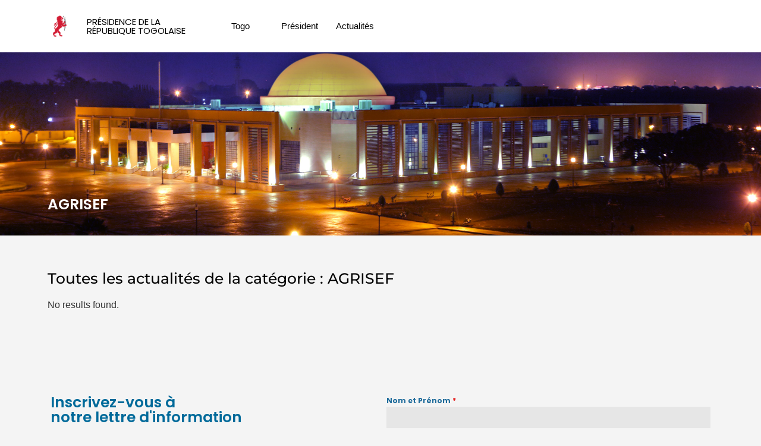

--- FILE ---
content_type: text/html; charset=UTF-8
request_url: https://presidence.gouv.tg/tag/agrisef/
body_size: 14404
content:
<!doctype html>
<html lang="fr-FR">
<head>
	<meta charset="UTF-8">
	<meta name="viewport" content="width=device-width, initial-scale=1">
	<link rel="profile" href="https://gmpg.org/xfn/11">
	<meta name='robots' content='index, follow, max-image-preview:large, max-snippet:-1, max-video-preview:-1' />
	<style>img:is([sizes="auto" i], [sizes^="auto," i]) { contain-intrinsic-size: 3000px 1500px }</style>
	
	<!-- This site is optimized with the Yoast SEO plugin v26.2 - https://yoast.com/wordpress/plugins/seo/ -->
	<title>Archives des AGRISEF - Présidence de la République Togolaise</title>
	<link rel="canonical" href="https://presidence.gouv.tg/tag/agrisef/" />
	<meta property="og:locale" content="fr_FR" />
	<meta property="og:type" content="article" />
	<meta property="og:title" content="Archives des AGRISEF - Présidence de la République Togolaise" />
	<meta property="og:url" content="https://presidence.gouv.tg/tag/agrisef/" />
	<meta property="og:site_name" content="Présidence de la République Togolaise" />
	<meta name="twitter:card" content="summary_large_image" />
	<script type="application/ld+json" class="yoast-schema-graph">{"@context":"https://schema.org","@graph":[{"@type":"CollectionPage","@id":"https://presidence.gouv.tg/tag/agrisef/","url":"https://presidence.gouv.tg/tag/agrisef/","name":"Archives des AGRISEF - Présidence de la République Togolaise","isPartOf":{"@id":"https://presidence.gouv.tg/#website"},"breadcrumb":{"@id":"https://presidence.gouv.tg/tag/agrisef/#breadcrumb"},"inLanguage":"fr-FR"},{"@type":"BreadcrumbList","@id":"https://presidence.gouv.tg/tag/agrisef/#breadcrumb","itemListElement":[{"@type":"ListItem","position":1,"name":"Accueil","item":"https://presidence.gouv.tg/"},{"@type":"ListItem","position":2,"name":"AGRISEF"}]},{"@type":"WebSite","@id":"https://presidence.gouv.tg/#website","url":"https://presidence.gouv.tg/","name":"Présidence de la République Togolaise","description":"","publisher":{"@id":"https://presidence.gouv.tg/#organization"},"potentialAction":[{"@type":"SearchAction","target":{"@type":"EntryPoint","urlTemplate":"https://presidence.gouv.tg/?s={search_term_string}"},"query-input":{"@type":"PropertyValueSpecification","valueRequired":true,"valueName":"search_term_string"}}],"inLanguage":"fr-FR"},{"@type":"Organization","@id":"https://presidence.gouv.tg/#organization","name":"Présidence de la République Togolaise","url":"https://presidence.gouv.tg/","logo":{"@type":"ImageObject","inLanguage":"fr-FR","@id":"https://presidence.gouv.tg/#/schema/logo/image/","url":"https://presidence.gouv.tg/wp-content/uploads/2019/11/flagstaff.svg","contentUrl":"https://presidence.gouv.tg/wp-content/uploads/2019/11/flagstaff.svg","caption":"Présidence de la République Togolaise"},"image":{"@id":"https://presidence.gouv.tg/#/schema/logo/image/"}}]}</script>
	<!-- / Yoast SEO plugin. -->


<link rel="alternate" type="application/rss+xml" title="Présidence de la République Togolaise &raquo; Flux" href="https://presidence.gouv.tg/feed/" />
<link rel="alternate" type="application/rss+xml" title="Présidence de la République Togolaise &raquo; Flux de l’étiquette AGRISEF" href="https://presidence.gouv.tg/tag/agrisef/feed/" />
<script>
window._wpemojiSettings = {"baseUrl":"https:\/\/s.w.org\/images\/core\/emoji\/16.0.1\/72x72\/","ext":".png","svgUrl":"https:\/\/s.w.org\/images\/core\/emoji\/16.0.1\/svg\/","svgExt":".svg","source":{"concatemoji":"https:\/\/presidence.gouv.tg\/wp-includes\/js\/wp-emoji-release.min.js?ver=6.8.3"}};
/*! This file is auto-generated */
!function(s,n){var o,i,e;function c(e){try{var t={supportTests:e,timestamp:(new Date).valueOf()};sessionStorage.setItem(o,JSON.stringify(t))}catch(e){}}function p(e,t,n){e.clearRect(0,0,e.canvas.width,e.canvas.height),e.fillText(t,0,0);var t=new Uint32Array(e.getImageData(0,0,e.canvas.width,e.canvas.height).data),a=(e.clearRect(0,0,e.canvas.width,e.canvas.height),e.fillText(n,0,0),new Uint32Array(e.getImageData(0,0,e.canvas.width,e.canvas.height).data));return t.every(function(e,t){return e===a[t]})}function u(e,t){e.clearRect(0,0,e.canvas.width,e.canvas.height),e.fillText(t,0,0);for(var n=e.getImageData(16,16,1,1),a=0;a<n.data.length;a++)if(0!==n.data[a])return!1;return!0}function f(e,t,n,a){switch(t){case"flag":return n(e,"\ud83c\udff3\ufe0f\u200d\u26a7\ufe0f","\ud83c\udff3\ufe0f\u200b\u26a7\ufe0f")?!1:!n(e,"\ud83c\udde8\ud83c\uddf6","\ud83c\udde8\u200b\ud83c\uddf6")&&!n(e,"\ud83c\udff4\udb40\udc67\udb40\udc62\udb40\udc65\udb40\udc6e\udb40\udc67\udb40\udc7f","\ud83c\udff4\u200b\udb40\udc67\u200b\udb40\udc62\u200b\udb40\udc65\u200b\udb40\udc6e\u200b\udb40\udc67\u200b\udb40\udc7f");case"emoji":return!a(e,"\ud83e\udedf")}return!1}function g(e,t,n,a){var r="undefined"!=typeof WorkerGlobalScope&&self instanceof WorkerGlobalScope?new OffscreenCanvas(300,150):s.createElement("canvas"),o=r.getContext("2d",{willReadFrequently:!0}),i=(o.textBaseline="top",o.font="600 32px Arial",{});return e.forEach(function(e){i[e]=t(o,e,n,a)}),i}function t(e){var t=s.createElement("script");t.src=e,t.defer=!0,s.head.appendChild(t)}"undefined"!=typeof Promise&&(o="wpEmojiSettingsSupports",i=["flag","emoji"],n.supports={everything:!0,everythingExceptFlag:!0},e=new Promise(function(e){s.addEventListener("DOMContentLoaded",e,{once:!0})}),new Promise(function(t){var n=function(){try{var e=JSON.parse(sessionStorage.getItem(o));if("object"==typeof e&&"number"==typeof e.timestamp&&(new Date).valueOf()<e.timestamp+604800&&"object"==typeof e.supportTests)return e.supportTests}catch(e){}return null}();if(!n){if("undefined"!=typeof Worker&&"undefined"!=typeof OffscreenCanvas&&"undefined"!=typeof URL&&URL.createObjectURL&&"undefined"!=typeof Blob)try{var e="postMessage("+g.toString()+"("+[JSON.stringify(i),f.toString(),p.toString(),u.toString()].join(",")+"));",a=new Blob([e],{type:"text/javascript"}),r=new Worker(URL.createObjectURL(a),{name:"wpTestEmojiSupports"});return void(r.onmessage=function(e){c(n=e.data),r.terminate(),t(n)})}catch(e){}c(n=g(i,f,p,u))}t(n)}).then(function(e){for(var t in e)n.supports[t]=e[t],n.supports.everything=n.supports.everything&&n.supports[t],"flag"!==t&&(n.supports.everythingExceptFlag=n.supports.everythingExceptFlag&&n.supports[t]);n.supports.everythingExceptFlag=n.supports.everythingExceptFlag&&!n.supports.flag,n.DOMReady=!1,n.readyCallback=function(){n.DOMReady=!0}}).then(function(){return e}).then(function(){var e;n.supports.everything||(n.readyCallback(),(e=n.source||{}).concatemoji?t(e.concatemoji):e.wpemoji&&e.twemoji&&(t(e.twemoji),t(e.wpemoji)))}))}((window,document),window._wpemojiSettings);
</script>
<link rel='stylesheet' id='dce-animations-css' href='https://presidence.gouv.tg/wp-content/plugins/dynamic-content-for-elementor/assets/css/animations.css?ver=3.3.20' media='all' />
<style id='wp-emoji-styles-inline-css'>

	img.wp-smiley, img.emoji {
		display: inline !important;
		border: none !important;
		box-shadow: none !important;
		height: 1em !important;
		width: 1em !important;
		margin: 0 0.07em !important;
		vertical-align: -0.1em !important;
		background: none !important;
		padding: 0 !important;
	}
</style>
<link rel='stylesheet' id='wp-block-library-css' href='https://presidence.gouv.tg/wp-includes/css/dist/block-library/style.min.css?ver=6.8.3' media='all' />
<style id='global-styles-inline-css'>
:root{--wp--preset--aspect-ratio--square: 1;--wp--preset--aspect-ratio--4-3: 4/3;--wp--preset--aspect-ratio--3-4: 3/4;--wp--preset--aspect-ratio--3-2: 3/2;--wp--preset--aspect-ratio--2-3: 2/3;--wp--preset--aspect-ratio--16-9: 16/9;--wp--preset--aspect-ratio--9-16: 9/16;--wp--preset--color--black: #000000;--wp--preset--color--cyan-bluish-gray: #abb8c3;--wp--preset--color--white: #ffffff;--wp--preset--color--pale-pink: #f78da7;--wp--preset--color--vivid-red: #cf2e2e;--wp--preset--color--luminous-vivid-orange: #ff6900;--wp--preset--color--luminous-vivid-amber: #fcb900;--wp--preset--color--light-green-cyan: #7bdcb5;--wp--preset--color--vivid-green-cyan: #00d084;--wp--preset--color--pale-cyan-blue: #8ed1fc;--wp--preset--color--vivid-cyan-blue: #0693e3;--wp--preset--color--vivid-purple: #9b51e0;--wp--preset--gradient--vivid-cyan-blue-to-vivid-purple: linear-gradient(135deg,rgba(6,147,227,1) 0%,rgb(155,81,224) 100%);--wp--preset--gradient--light-green-cyan-to-vivid-green-cyan: linear-gradient(135deg,rgb(122,220,180) 0%,rgb(0,208,130) 100%);--wp--preset--gradient--luminous-vivid-amber-to-luminous-vivid-orange: linear-gradient(135deg,rgba(252,185,0,1) 0%,rgba(255,105,0,1) 100%);--wp--preset--gradient--luminous-vivid-orange-to-vivid-red: linear-gradient(135deg,rgba(255,105,0,1) 0%,rgb(207,46,46) 100%);--wp--preset--gradient--very-light-gray-to-cyan-bluish-gray: linear-gradient(135deg,rgb(238,238,238) 0%,rgb(169,184,195) 100%);--wp--preset--gradient--cool-to-warm-spectrum: linear-gradient(135deg,rgb(74,234,220) 0%,rgb(151,120,209) 20%,rgb(207,42,186) 40%,rgb(238,44,130) 60%,rgb(251,105,98) 80%,rgb(254,248,76) 100%);--wp--preset--gradient--blush-light-purple: linear-gradient(135deg,rgb(255,206,236) 0%,rgb(152,150,240) 100%);--wp--preset--gradient--blush-bordeaux: linear-gradient(135deg,rgb(254,205,165) 0%,rgb(254,45,45) 50%,rgb(107,0,62) 100%);--wp--preset--gradient--luminous-dusk: linear-gradient(135deg,rgb(255,203,112) 0%,rgb(199,81,192) 50%,rgb(65,88,208) 100%);--wp--preset--gradient--pale-ocean: linear-gradient(135deg,rgb(255,245,203) 0%,rgb(182,227,212) 50%,rgb(51,167,181) 100%);--wp--preset--gradient--electric-grass: linear-gradient(135deg,rgb(202,248,128) 0%,rgb(113,206,126) 100%);--wp--preset--gradient--midnight: linear-gradient(135deg,rgb(2,3,129) 0%,rgb(40,116,252) 100%);--wp--preset--font-size--small: 13px;--wp--preset--font-size--medium: 20px;--wp--preset--font-size--large: 36px;--wp--preset--font-size--x-large: 42px;--wp--preset--spacing--20: 0.44rem;--wp--preset--spacing--30: 0.67rem;--wp--preset--spacing--40: 1rem;--wp--preset--spacing--50: 1.5rem;--wp--preset--spacing--60: 2.25rem;--wp--preset--spacing--70: 3.38rem;--wp--preset--spacing--80: 5.06rem;--wp--preset--shadow--natural: 6px 6px 9px rgba(0, 0, 0, 0.2);--wp--preset--shadow--deep: 12px 12px 50px rgba(0, 0, 0, 0.4);--wp--preset--shadow--sharp: 6px 6px 0px rgba(0, 0, 0, 0.2);--wp--preset--shadow--outlined: 6px 6px 0px -3px rgba(255, 255, 255, 1), 6px 6px rgba(0, 0, 0, 1);--wp--preset--shadow--crisp: 6px 6px 0px rgba(0, 0, 0, 1);}:root { --wp--style--global--content-size: 800px;--wp--style--global--wide-size: 1200px; }:where(body) { margin: 0; }.wp-site-blocks > .alignleft { float: left; margin-right: 2em; }.wp-site-blocks > .alignright { float: right; margin-left: 2em; }.wp-site-blocks > .aligncenter { justify-content: center; margin-left: auto; margin-right: auto; }:where(.wp-site-blocks) > * { margin-block-start: 24px; margin-block-end: 0; }:where(.wp-site-blocks) > :first-child { margin-block-start: 0; }:where(.wp-site-blocks) > :last-child { margin-block-end: 0; }:root { --wp--style--block-gap: 24px; }:root :where(.is-layout-flow) > :first-child{margin-block-start: 0;}:root :where(.is-layout-flow) > :last-child{margin-block-end: 0;}:root :where(.is-layout-flow) > *{margin-block-start: 24px;margin-block-end: 0;}:root :where(.is-layout-constrained) > :first-child{margin-block-start: 0;}:root :where(.is-layout-constrained) > :last-child{margin-block-end: 0;}:root :where(.is-layout-constrained) > *{margin-block-start: 24px;margin-block-end: 0;}:root :where(.is-layout-flex){gap: 24px;}:root :where(.is-layout-grid){gap: 24px;}.is-layout-flow > .alignleft{float: left;margin-inline-start: 0;margin-inline-end: 2em;}.is-layout-flow > .alignright{float: right;margin-inline-start: 2em;margin-inline-end: 0;}.is-layout-flow > .aligncenter{margin-left: auto !important;margin-right: auto !important;}.is-layout-constrained > .alignleft{float: left;margin-inline-start: 0;margin-inline-end: 2em;}.is-layout-constrained > .alignright{float: right;margin-inline-start: 2em;margin-inline-end: 0;}.is-layout-constrained > .aligncenter{margin-left: auto !important;margin-right: auto !important;}.is-layout-constrained > :where(:not(.alignleft):not(.alignright):not(.alignfull)){max-width: var(--wp--style--global--content-size);margin-left: auto !important;margin-right: auto !important;}.is-layout-constrained > .alignwide{max-width: var(--wp--style--global--wide-size);}body .is-layout-flex{display: flex;}.is-layout-flex{flex-wrap: wrap;align-items: center;}.is-layout-flex > :is(*, div){margin: 0;}body .is-layout-grid{display: grid;}.is-layout-grid > :is(*, div){margin: 0;}body{padding-top: 0px;padding-right: 0px;padding-bottom: 0px;padding-left: 0px;}a:where(:not(.wp-element-button)){text-decoration: underline;}:root :where(.wp-element-button, .wp-block-button__link){background-color: #32373c;border-width: 0;color: #fff;font-family: inherit;font-size: inherit;line-height: inherit;padding: calc(0.667em + 2px) calc(1.333em + 2px);text-decoration: none;}.has-black-color{color: var(--wp--preset--color--black) !important;}.has-cyan-bluish-gray-color{color: var(--wp--preset--color--cyan-bluish-gray) !important;}.has-white-color{color: var(--wp--preset--color--white) !important;}.has-pale-pink-color{color: var(--wp--preset--color--pale-pink) !important;}.has-vivid-red-color{color: var(--wp--preset--color--vivid-red) !important;}.has-luminous-vivid-orange-color{color: var(--wp--preset--color--luminous-vivid-orange) !important;}.has-luminous-vivid-amber-color{color: var(--wp--preset--color--luminous-vivid-amber) !important;}.has-light-green-cyan-color{color: var(--wp--preset--color--light-green-cyan) !important;}.has-vivid-green-cyan-color{color: var(--wp--preset--color--vivid-green-cyan) !important;}.has-pale-cyan-blue-color{color: var(--wp--preset--color--pale-cyan-blue) !important;}.has-vivid-cyan-blue-color{color: var(--wp--preset--color--vivid-cyan-blue) !important;}.has-vivid-purple-color{color: var(--wp--preset--color--vivid-purple) !important;}.has-black-background-color{background-color: var(--wp--preset--color--black) !important;}.has-cyan-bluish-gray-background-color{background-color: var(--wp--preset--color--cyan-bluish-gray) !important;}.has-white-background-color{background-color: var(--wp--preset--color--white) !important;}.has-pale-pink-background-color{background-color: var(--wp--preset--color--pale-pink) !important;}.has-vivid-red-background-color{background-color: var(--wp--preset--color--vivid-red) !important;}.has-luminous-vivid-orange-background-color{background-color: var(--wp--preset--color--luminous-vivid-orange) !important;}.has-luminous-vivid-amber-background-color{background-color: var(--wp--preset--color--luminous-vivid-amber) !important;}.has-light-green-cyan-background-color{background-color: var(--wp--preset--color--light-green-cyan) !important;}.has-vivid-green-cyan-background-color{background-color: var(--wp--preset--color--vivid-green-cyan) !important;}.has-pale-cyan-blue-background-color{background-color: var(--wp--preset--color--pale-cyan-blue) !important;}.has-vivid-cyan-blue-background-color{background-color: var(--wp--preset--color--vivid-cyan-blue) !important;}.has-vivid-purple-background-color{background-color: var(--wp--preset--color--vivid-purple) !important;}.has-black-border-color{border-color: var(--wp--preset--color--black) !important;}.has-cyan-bluish-gray-border-color{border-color: var(--wp--preset--color--cyan-bluish-gray) !important;}.has-white-border-color{border-color: var(--wp--preset--color--white) !important;}.has-pale-pink-border-color{border-color: var(--wp--preset--color--pale-pink) !important;}.has-vivid-red-border-color{border-color: var(--wp--preset--color--vivid-red) !important;}.has-luminous-vivid-orange-border-color{border-color: var(--wp--preset--color--luminous-vivid-orange) !important;}.has-luminous-vivid-amber-border-color{border-color: var(--wp--preset--color--luminous-vivid-amber) !important;}.has-light-green-cyan-border-color{border-color: var(--wp--preset--color--light-green-cyan) !important;}.has-vivid-green-cyan-border-color{border-color: var(--wp--preset--color--vivid-green-cyan) !important;}.has-pale-cyan-blue-border-color{border-color: var(--wp--preset--color--pale-cyan-blue) !important;}.has-vivid-cyan-blue-border-color{border-color: var(--wp--preset--color--vivid-cyan-blue) !important;}.has-vivid-purple-border-color{border-color: var(--wp--preset--color--vivid-purple) !important;}.has-vivid-cyan-blue-to-vivid-purple-gradient-background{background: var(--wp--preset--gradient--vivid-cyan-blue-to-vivid-purple) !important;}.has-light-green-cyan-to-vivid-green-cyan-gradient-background{background: var(--wp--preset--gradient--light-green-cyan-to-vivid-green-cyan) !important;}.has-luminous-vivid-amber-to-luminous-vivid-orange-gradient-background{background: var(--wp--preset--gradient--luminous-vivid-amber-to-luminous-vivid-orange) !important;}.has-luminous-vivid-orange-to-vivid-red-gradient-background{background: var(--wp--preset--gradient--luminous-vivid-orange-to-vivid-red) !important;}.has-very-light-gray-to-cyan-bluish-gray-gradient-background{background: var(--wp--preset--gradient--very-light-gray-to-cyan-bluish-gray) !important;}.has-cool-to-warm-spectrum-gradient-background{background: var(--wp--preset--gradient--cool-to-warm-spectrum) !important;}.has-blush-light-purple-gradient-background{background: var(--wp--preset--gradient--blush-light-purple) !important;}.has-blush-bordeaux-gradient-background{background: var(--wp--preset--gradient--blush-bordeaux) !important;}.has-luminous-dusk-gradient-background{background: var(--wp--preset--gradient--luminous-dusk) !important;}.has-pale-ocean-gradient-background{background: var(--wp--preset--gradient--pale-ocean) !important;}.has-electric-grass-gradient-background{background: var(--wp--preset--gradient--electric-grass) !important;}.has-midnight-gradient-background{background: var(--wp--preset--gradient--midnight) !important;}.has-small-font-size{font-size: var(--wp--preset--font-size--small) !important;}.has-medium-font-size{font-size: var(--wp--preset--font-size--medium) !important;}.has-large-font-size{font-size: var(--wp--preset--font-size--large) !important;}.has-x-large-font-size{font-size: var(--wp--preset--font-size--x-large) !important;}
:root :where(.wp-block-pullquote){font-size: 1.5em;line-height: 1.6;}
</style>
<link rel='stylesheet' id='bodhi-svgs-attachment-css' href='https://presidence.gouv.tg/wp-content/plugins/svg-support/css/svgs-attachment.css' media='all' />
<link rel='stylesheet' id='url-shortify-css' href='https://presidence.gouv.tg/wp-content/plugins/url-shortify/lite/dist/styles/url-shortify.css?ver=1.11.2' media='all' />
<link rel='stylesheet' id='hello-elementor-css' href='https://presidence.gouv.tg/wp-content/themes/hello-elementor/assets/css/reset.css?ver=3.4.5' media='all' />
<link rel='stylesheet' id='hello-elementor-theme-style-css' href='https://presidence.gouv.tg/wp-content/themes/hello-elementor/assets/css/theme.css?ver=3.4.5' media='all' />
<link rel='stylesheet' id='hello-elementor-header-footer-css' href='https://presidence.gouv.tg/wp-content/themes/hello-elementor/assets/css/header-footer.css?ver=3.4.5' media='all' />
<link rel='stylesheet' id='elementor-frontend-css' href='https://presidence.gouv.tg/wp-content/plugins/elementor/assets/css/frontend.min.css?ver=3.32.5' media='all' />
<link rel='stylesheet' id='widget-image-css' href='https://presidence.gouv.tg/wp-content/plugins/elementor/assets/css/widget-image.min.css?ver=3.32.5' media='all' />
<link rel='stylesheet' id='widget-heading-css' href='https://presidence.gouv.tg/wp-content/plugins/elementor/assets/css/widget-heading.min.css?ver=3.32.5' media='all' />
<link rel='stylesheet' id='e-sticky-css' href='https://presidence.gouv.tg/wp-content/plugins/elementor-pro/assets/css/modules/sticky.min.css?ver=3.32.3' media='all' />
<link rel='stylesheet' id='widget-social-icons-css' href='https://presidence.gouv.tg/wp-content/plugins/elementor/assets/css/widget-social-icons.min.css?ver=3.32.5' media='all' />
<link rel='stylesheet' id='e-apple-webkit-css' href='https://presidence.gouv.tg/wp-content/plugins/elementor/assets/css/conditionals/apple-webkit.min.css?ver=3.32.5' media='all' />
<link rel='stylesheet' id='dce-style-css' href='https://presidence.gouv.tg/wp-content/plugins/dynamic-content-for-elementor/assets/css/style.min.css?ver=3.3.20' media='all' />
<link rel='stylesheet' id='dce-dynamic-posts-css' href='https://presidence.gouv.tg/wp-content/plugins/dynamic-content-for-elementor/assets/css/dynamic-posts.min.css?ver=3.3.20' media='all' />
<link rel='stylesheet' id='dce-dynamicPosts-grid-css' href='https://presidence.gouv.tg/wp-content/plugins/dynamic-content-for-elementor/assets/css/dynamic-posts-skin-grid.min.css?ver=3.3.20' media='all' />
<link rel='stylesheet' id='elementor-icons-css' href='https://presidence.gouv.tg/wp-content/plugins/elementor/assets/lib/eicons/css/elementor-icons.min.css?ver=5.44.0' media='all' />
<link rel='stylesheet' id='elementor-post-6212-css' href='https://presidence.gouv.tg/wp-content/uploads/elementor/css/post-6212.css?ver=1768911424' media='all' />
<link rel='stylesheet' id='dashicons-css' href='https://presidence.gouv.tg/wp-includes/css/dashicons.min.css?ver=6.8.3' media='all' />
<link rel='stylesheet' id='eihe-front-style-css' href='https://presidence.gouv.tg/wp-content/plugins/image-hover-effects-addon-for-elementor/assets/style.min.css?ver=1.4.4' media='all' />
<link rel='stylesheet' id='elementor-post-7-css' href='https://presidence.gouv.tg/wp-content/uploads/elementor/css/post-7.css?ver=1768911424' media='all' />
<link rel='stylesheet' id='elementor-post-20-css' href='https://presidence.gouv.tg/wp-content/uploads/elementor/css/post-20.css?ver=1768911424' media='all' />
<link rel='stylesheet' id='elementor-post-906-css' href='https://presidence.gouv.tg/wp-content/uploads/elementor/css/post-906.css?ver=1768911452' media='all' />
<link rel='stylesheet' id='ekit-widget-styles-css' href='https://presidence.gouv.tg/wp-content/plugins/elementskit-lite/widgets/init/assets/css/widget-styles.css?ver=3.7.5' media='all' />
<link rel='stylesheet' id='ekit-responsive-css' href='https://presidence.gouv.tg/wp-content/plugins/elementskit-lite/widgets/init/assets/css/responsive.css?ver=3.7.5' media='all' />
<link rel='stylesheet' id='elementor-gf-local-poppins-css' href='https://presidence.gouv.tg/wp-content/uploads/elementor/google-fonts/css/poppins.css?ver=1746270003' media='all' />
<link rel='stylesheet' id='elementor-gf-local-montserrat-css' href='https://presidence.gouv.tg/wp-content/uploads/elementor/google-fonts/css/montserrat.css?ver=1746270009' media='all' />
<link rel='stylesheet' id='elementor-icons-shared-0-css' href='https://presidence.gouv.tg/wp-content/plugins/elementor/assets/lib/font-awesome/css/fontawesome.min.css?ver=5.15.3' media='all' />
<link rel='stylesheet' id='elementor-icons-fa-brands-css' href='https://presidence.gouv.tg/wp-content/plugins/elementor/assets/lib/font-awesome/css/brands.min.css?ver=5.15.3' media='all' />
<link rel='stylesheet' id='elementor-icons-ekiticons-css' href='https://presidence.gouv.tg/wp-content/plugins/elementskit-lite/modules/elementskit-icon-pack/assets/css/ekiticons.css?ver=3.7.5' media='all' />
<link rel='stylesheet' id='elementor-icons-fa-solid-css' href='https://presidence.gouv.tg/wp-content/plugins/elementor/assets/lib/font-awesome/css/solid.min.css?ver=5.15.3' media='all' />
<script src="https://presidence.gouv.tg/wp-includes/js/jquery/jquery.min.js?ver=3.7.1" id="jquery-core-js"></script>
<script src="https://presidence.gouv.tg/wp-includes/js/jquery/jquery-migrate.min.js?ver=3.4.1" id="jquery-migrate-js"></script>
<script id="url-shortify-js-extra">
var usParams = {"ajaxurl":"https:\/\/presidence.gouv.tg\/wp-admin\/admin-ajax.php"};
</script>
<script src="https://presidence.gouv.tg/wp-content/plugins/url-shortify/lite/dist/scripts/url-shortify.js?ver=1.11.2" id="url-shortify-js"></script>
<link rel="https://api.w.org/" href="https://presidence.gouv.tg/wp-json/" /><link rel="alternate" title="JSON" type="application/json" href="https://presidence.gouv.tg/wp-json/wp/v2/tags/2021" /><link rel="EditURI" type="application/rsd+xml" title="RSD" href="https://presidence.gouv.tg/xmlrpc.php?rsd" />
<meta name="generator" content="Elementor 3.32.5; features: additional_custom_breakpoints; settings: css_print_method-external, google_font-enabled, font_display-auto">
			<style>
				.e-con.e-parent:nth-of-type(n+4):not(.e-lazyloaded):not(.e-no-lazyload),
				.e-con.e-parent:nth-of-type(n+4):not(.e-lazyloaded):not(.e-no-lazyload) * {
					background-image: none !important;
				}
				@media screen and (max-height: 1024px) {
					.e-con.e-parent:nth-of-type(n+3):not(.e-lazyloaded):not(.e-no-lazyload),
					.e-con.e-parent:nth-of-type(n+3):not(.e-lazyloaded):not(.e-no-lazyload) * {
						background-image: none !important;
					}
				}
				@media screen and (max-height: 640px) {
					.e-con.e-parent:nth-of-type(n+2):not(.e-lazyloaded):not(.e-no-lazyload),
					.e-con.e-parent:nth-of-type(n+2):not(.e-lazyloaded):not(.e-no-lazyload) * {
						background-image: none !important;
					}
				}
			</style>
			<link rel="icon" href="https://presidence.gouv.tg/wp-content/uploads/2019/12/cropped-favicon-32x32.png" sizes="32x32" />
<link rel="icon" href="https://presidence.gouv.tg/wp-content/uploads/2019/12/cropped-favicon-192x192.png" sizes="192x192" />
<link rel="apple-touch-icon" href="https://presidence.gouv.tg/wp-content/uploads/2019/12/cropped-favicon-180x180.png" />
<meta name="msapplication-TileImage" content="https://presidence.gouv.tg/wp-content/uploads/2019/12/cropped-favicon-270x270.png" />
<style>.shorten_url { 
	   padding: 10px 10px 10px 10px ; 
	   border: 1px solid #AAAAAA ; 
	   background-color: #EEEEEE ;
}</style>		<style id="wp-custom-css">
			.page-header{
	display:none;
}

li span.dce-term-item{
	background-color:#D21B33;
	margin-right:5px;
	padding:3px 5px;
		border-radius:3px;
}
.css-1dbjc4n{
	display:none!important;
}		</style>
		</head>
<body class="archive tag tag-agrisef tag-2021 wp-custom-logo wp-embed-responsive wp-theme-hello-elementor hello-elementor-default elementor-page-906 elementor-default elementor-template-full-width elementor-kit-6212">


<a class="skip-link screen-reader-text" href="#content">Aller au contenu</a>

		<header data-elementor-type="header" data-elementor-id="7" class="elementor elementor-7 elementor-location-header" data-elementor-post-type="elementor_library">
			<div class="elementor-element elementor-element-5b2e7a9 elementor-hidden-phone e-flex e-con-boxed e-con e-parent" data-id="5b2e7a9" data-element_type="container" data-settings="{&quot;sticky_parent&quot;:&quot;body&quot;,&quot;background_background&quot;:&quot;classic&quot;,&quot;sticky&quot;:&quot;top&quot;,&quot;sticky_on&quot;:[&quot;desktop&quot;,&quot;tablet&quot;,&quot;mobile&quot;],&quot;sticky_offset&quot;:0,&quot;sticky_effects_offset&quot;:0,&quot;sticky_anchor_link_offset&quot;:0}">
					<div class="e-con-inner">
		<div class="elementor-element elementor-element-6fea293 e-con-full e-flex e-con e-child" data-id="6fea293" data-element_type="container" data-settings="{&quot;background_background&quot;:&quot;classic&quot;}">
				<div class="elementor-element elementor-element-8f57bf0 dce_masking-none elementor-widget elementor-widget-image" data-id="8f57bf0" data-element_type="widget" data-widget_type="image.default">
				<div class="elementor-widget-container">
															<img width="112" height="176" src="https://presidence.gouv.tg/wp-content/uploads/2019/11/lion-1.png" class="attachment-large size-large wp-image-420444" alt="" />															</div>
				</div>
				</div>
		<div class="elementor-element elementor-element-38e1d17 e-con-full e-flex e-con e-child" data-id="38e1d17" data-element_type="container">
				<div class="elementor-element elementor-element-f2a73a9 elementor-widget elementor-widget-heading" data-id="f2a73a9" data-element_type="widget" data-widget_type="heading.default">
				<div class="elementor-widget-container">
					<h2 class="elementor-heading-title elementor-size-default"><a href="https://presidence.gouv.tg">Présidence de la République Togolaise</a></h2>				</div>
				</div>
				</div>
		<div class="elementor-element elementor-element-1b1241a e-con-full e-flex e-con e-child" data-id="1b1241a" data-element_type="container">
				<div class="elementor-element elementor-element-c62a245 elementor-widget elementor-widget-ekit-nav-menu" data-id="c62a245" data-element_type="widget" data-widget_type="ekit-nav-menu.default">
				<div class="elementor-widget-container">
							<nav class="ekit-wid-con ekit_menu_responsive_tablet" 
			data-hamburger-icon="" 
			data-hamburger-icon-type="icon" 
			data-responsive-breakpoint="1024">
			            <button class="elementskit-menu-hamburger elementskit-menu-toggler"  type="button" aria-label="hamburger-icon">
                                    <span class="elementskit-menu-hamburger-icon"></span><span class="elementskit-menu-hamburger-icon"></span><span class="elementskit-menu-hamburger-icon"></span>
                            </button>
            <div id="ekit-megamenu-new-menu" class="elementskit-menu-container elementskit-menu-offcanvas-elements elementskit-navbar-nav-default ekit-nav-menu-one-page-no ekit-nav-dropdown-hover"><ul id="menu-new-menu" class="elementskit-navbar-nav elementskit-menu-po-left submenu-click-on-icon"><li id="menu-item-416851" class="menu-item menu-item-type-custom menu-item-object-custom menu-item-416851 nav-item elementskit-dropdown-has relative_position elementskit-dropdown-menu-custom_width elementskit-megamenu-has elementskit-mobile-builder-content" data-vertical-menu=900><a href="#" class="ekit-menu-nav-link">Togo<i aria-hidden="true" class="icon icon-down-arrow1 elementskit-submenu-indicator"></i></a><div class="elementskit-megamenu-panel">		<div data-elementor-type="wp-post" data-elementor-id="417305" class="elementor elementor-417305" data-elementor-post-type="elementskit_content">
				<div data-dce-background-color="#E5E7DE" class="elementor-element elementor-element-dbb70c3 e-flex e-con-boxed e-con e-parent" data-id="dbb70c3" data-element_type="container" data-settings="{&quot;background_background&quot;:&quot;classic&quot;}">
					<div class="e-con-inner">
		<div class="elementor-element elementor-element-117588e e-con-full e-flex e-con e-child" data-id="117588e" data-element_type="container">
				<div class="elementor-element elementor-element-8522729 elementor-widget elementor-widget-heading" data-id="8522729" data-element_type="widget" data-widget_type="heading.default">
				<div class="elementor-widget-container">
					<h5 class="elementor-heading-title elementor-size-default"><a href="https://presidence.gouv.tg/les-symboles-de-la-republique-togolaise/">Symboles de la République</a></h5>				</div>
				</div>
				<div class="elementor-element elementor-element-95f1e80 elementor-widget elementor-widget-heading" data-id="95f1e80" data-element_type="widget" data-widget_type="heading.default">
				<div class="elementor-widget-container">
					<h5 class="elementor-heading-title elementor-size-default"><a href="https://presidence.gouv.tg/une-republique-moderne/">Une République moderne</a></h5>				</div>
				</div>
				<div class="elementor-element elementor-element-54ffd08 elementor-widget elementor-widget-heading" data-id="54ffd08" data-element_type="widget" data-widget_type="heading.default">
				<div class="elementor-widget-container">
					<h5 class="elementor-heading-title elementor-size-default"><a href="https://presidence.gouv.tg/un-pays-aux-atouts-naturels/">Un pays aux atouts naturels</a></h5>				</div>
				</div>
				<div class="elementor-element elementor-element-f42afe6 elementor-widget elementor-widget-heading" data-id="f42afe6" data-element_type="widget" data-widget_type="heading.default">
				<div class="elementor-widget-container">
					<h5 class="elementor-heading-title elementor-size-default"><a href="https://presidence.gouv.tg/rayonnement-international-et-relais-regional/">Rayonnement international et relais régional</a></h5>				</div>
				</div>
				</div>
		<div class="elementor-element elementor-element-bdb1283 e-con-full e-flex e-con e-child" data-id="bdb1283" data-element_type="container">
				<div class="elementor-element elementor-element-afb24bc elementor-widget elementor-widget-heading" data-id="afb24bc" data-element_type="widget" data-widget_type="heading.default">
				<div class="elementor-widget-container">
					<h5 class="elementor-heading-title elementor-size-default"><a href="https://presidence.gouv.tg/histoire-togo-terre-dhospitalite-legendaire/">Histoire : Togo, terre d’hospitalité légendaire</a></h5>				</div>
				</div>
				<div class="elementor-element elementor-element-a076bb6 elementor-widget elementor-widget-heading" data-id="a076bb6" data-element_type="widget" data-widget_type="heading.default">
				<div class="elementor-widget-container">
					<h5 class="elementor-heading-title elementor-size-default"><a href="https://presidence.gouv.tg/diversite-culturelle-le-socle-du-vivre-ensemble/">Diversité culturelle, le socle du vivre ensemble</a></h5>				</div>
				</div>
				<div class="elementor-element elementor-element-300bd07 elementor-widget elementor-widget-heading" data-id="300bd07" data-element_type="widget" data-widget_type="heading.default">
				<div class="elementor-widget-container">
					<h5 class="elementor-heading-title elementor-size-default"><a href="https://presidence.gouv.tg/economie-dynamique-resiliente-et-attractive/">Économie dynamique, résiliente et attractive</a></h5>				</div>
				</div>
				</div>
					</div>
				</div>
				</div>
		</div></li>
<li id="menu-item-420455" class="menu-item menu-item-type-post_type menu-item-object-presidents menu-item-420455 nav-item elementskit-mobile-builder-content" data-vertical-menu=750px><a href="https://presidence.gouv.tg/presidents/jean-lucien-kwassi-lanyo-savi-de-tove/" class="ekit-menu-nav-link">Président</a></li>
<li id="menu-item-417146" class="menu-item menu-item-type-custom menu-item-object-custom menu-item-417146 nav-item elementskit-dropdown-has top_position elementskit-dropdown-menu-custom_width elementskit-megamenu-has elementskit-mobile-builder-content" data-vertical-menu=900><a href="#" class="ekit-menu-nav-link">Actualités<i aria-hidden="true" class="icon icon-down-arrow1 elementskit-submenu-indicator"></i></a><div class="elementskit-megamenu-panel">		<div data-elementor-type="wp-post" data-elementor-id="417147" class="elementor elementor-417147" data-elementor-post-type="elementskit_content">
				<div data-dce-background-color="#E5E7DE" class="elementor-element elementor-element-3d18ebe e-flex e-con-boxed e-con e-parent" data-id="3d18ebe" data-element_type="container" data-settings="{&quot;background_background&quot;:&quot;classic&quot;}">
					<div class="e-con-inner">
		<div class="elementor-element elementor-element-934a50f e-con-full e-flex e-con e-child" data-id="934a50f" data-element_type="container">
				<div data-dce-title-color="#000000" class="elementor-element elementor-element-4d1a7fc elementor-widget elementor-widget-heading" data-id="4d1a7fc" data-element_type="widget" data-widget_type="heading.default">
				<div class="elementor-widget-container">
					<h4 class="elementor-heading-title elementor-size-default"><a href="https://presidence.gouv.tg/category/news/">News</a></h4>				</div>
				</div>
				<div data-dce-text-color="#000000" class="elementor-element elementor-element-d11da81 elementor-icon-list--layout-traditional elementor-list-item-link-full_width elementor-widget elementor-widget-icon-list" data-id="d11da81" data-element_type="widget" data-widget_type="icon-list.default">
				<div class="elementor-widget-container">
							<ul class="elementor-icon-list-items">
							<li class="elementor-icon-list-item">
											<a href="https://presidence.gouv.tg/category/diplomatie/">

											<span class="elementor-icon-list-text">Diplomatie</span>
											</a>
									</li>
								<li class="elementor-icon-list-item">
											<a href="https://presidence.gouv.tg/category/economie-news">

											<span class="elementor-icon-list-text">Economie</span>
											</a>
									</li>
								<li class="elementor-icon-list-item">
											<a href="https://presidence.gouv.tg/category/securite/">

											<span class="elementor-icon-list-text">Sécurité</span>
											</a>
									</li>
								<li class="elementor-icon-list-item">
											<a href="https://presidence.gouv.tg/category/social/">

											<span class="elementor-icon-list-text">Social</span>
											</a>
									</li>
						</ul>
						</div>
				</div>
				</div>
		<div class="elementor-element elementor-element-ffcaecc e-con-full e-flex e-con e-child" data-id="ffcaecc" data-element_type="container">
				<div class="elementor-element elementor-element-14cd307 elementor-widget elementor-widget-heading" data-id="14cd307" data-element_type="widget" data-widget_type="heading.default">
				<div class="elementor-widget-container">
					<h4 class="elementor-heading-title elementor-size-default"><a href="https://presidence.gouv.tg/category/audience/">Audience</a></h4>				</div>
				</div>
				<div class="elementor-element elementor-element-b765d4b elementor-widget elementor-widget-heading" data-id="b765d4b" data-element_type="widget" data-widget_type="heading.default">
				<div class="elementor-widget-container">
					<h4 class="elementor-heading-title elementor-size-default"><a href="https://presidence.gouv.tg/category/visites-de-travail/">Visite de travail</a></h4>				</div>
				</div>
				<div class="elementor-element elementor-element-e6969c8 elementor-widget elementor-widget-heading" data-id="e6969c8" data-element_type="widget" data-widget_type="heading.default">
				<div class="elementor-widget-container">
					<h4 class="elementor-heading-title elementor-size-default"><a href="https://presidence.gouv.tg/category/avis-et-annonces/conseil-des-ministres/">Communiqués de conseil des ministres</a></h4>				</div>
				</div>
				<div class="elementor-element elementor-element-aced9bf elementor-widget elementor-widget-heading" data-id="aced9bf" data-element_type="widget" data-widget_type="heading.default">
				<div class="elementor-widget-container">
					<h4 class="elementor-heading-title elementor-size-default"><a href="https://presidence.gouv.tg/documents_cat/communique-de-presse">Communiqués de presse</a></h4>				</div>
				</div>
				<div class="elementor-element elementor-element-401c9a1 elementor-widget elementor-widget-heading" data-id="401c9a1" data-element_type="widget" data-widget_type="heading.default">
				<div class="elementor-widget-container">
					<h4 class="elementor-heading-title elementor-size-default"><a href="https://jo.gouv.tg" target="_blank">Journal officiel</a></h4>				</div>
				</div>
				</div>
					</div>
				</div>
				</div>
		</div></li>
</ul><div class="elementskit-nav-identity-panel"><button class="elementskit-menu-close elementskit-menu-toggler" type="button">X</button></div></div>			
			<div class="elementskit-menu-overlay elementskit-menu-offcanvas-elements elementskit-menu-toggler ekit-nav-menu--overlay"></div>        </nav>
						</div>
				</div>
				</div>
					</div>
				</div>
		<div data-dce-background-overlay-color="#000000" data-dce-background-image-url="https://presidence.gouv.tg/wp-content/uploads/2019/12/7G5A2059.jpg" class="elementor-element elementor-element-0e8a002 e-flex e-con-boxed e-con e-parent" data-id="0e8a002" data-element_type="container" data-settings="{&quot;background_background&quot;:&quot;classic&quot;,&quot;enabled_visibility&quot;:&quot;yes&quot;,&quot;dce_visibility_selected&quot;:&quot;hide&quot;}">
					<div class="e-con-inner">
		<div class="elementor-element elementor-element-83aba91 e-con-full e-flex e-con e-child" data-id="83aba91" data-element_type="container">
				<div data-dce-title-color="#FFFFFF" class="elementor-element elementor-element-1e6de52 elementor-widget elementor-widget-theme-page-title elementor-page-title elementor-widget-heading" data-id="1e6de52" data-element_type="widget" data-settings="{&quot;enabled_visibility&quot;:&quot;yes&quot;,&quot;dce_visibility_selected&quot;:&quot;hide&quot;}" data-widget_type="theme-page-title.default">
				<div class="elementor-widget-container">
					<h1 class="elementor-heading-title elementor-size-default">AGRISEF</h1>				</div>
				</div>
				</div>
		<div class="elementor-element elementor-element-e6a0f4f e-con-full e-flex e-con e-child" data-id="e6a0f4f" data-element_type="container">
				</div>
					</div>
				</div>
				</header>
				<div data-elementor-type="archive" data-elementor-id="906" class="elementor elementor-906 elementor-location-archive" data-elementor-post-type="elementor_library">
					<section class="elementor-section elementor-top-section elementor-element elementor-element-73f2a58 elementor-section-boxed elementor-section-height-default elementor-section-height-default" data-id="73f2a58" data-element_type="section" data-settings="{&quot;enabled_visibility&quot;:&quot;yes&quot;,&quot;dce_visibility_selected&quot;:&quot;hide&quot;}">
						<div class="elementor-container elementor-column-gap-default">
					<div class="elementor-column elementor-col-100 elementor-top-column elementor-element elementor-element-3cf9108" data-id="3cf9108" data-element_type="column">
			<div class="elementor-widget-wrap elementor-element-populated">
						<div data-dce-title-color="#000000" class="elementor-element elementor-element-e29c52a elementor-widget elementor-widget-theme-archive-title elementor-page-title elementor-widget-heading" data-id="e29c52a" data-element_type="widget" data-widget_type="theme-archive-title.default">
				<div class="elementor-widget-container">
					<h1 class="elementor-heading-title elementor-size-default">Toutes les actualités de la catégorie : AGRISEF</h1>				</div>
				</div>
				<div class="elementor-element elementor-element-8799e21 dce-posts-layout-template dce-col-3 dce-col-tablet-3 dce-col-mobile-1 elementor-widget elementor-widget-dce-dynamicposts-v2" data-id="8799e21" data-element_type="widget" data-settings="{&quot;style_items&quot;:&quot;template&quot;,&quot;grid_match_height&quot;:&quot;yes&quot;,&quot;grid_match_height_by_row&quot;:&quot;true&quot;,&quot;grid_grid_type&quot;:&quot;flex&quot;}" data-widget_type="dce-dynamicposts-v2.grid">
				<div class="elementor-widget-container">
							<div class="dce-posts-container dce-posts ">
			<div class="dce-posts-fallback">
				<p>No results found.</p>			</div>
		</div>
						</div>
				</div>
					</div>
		</div>
					</div>
		</section>
		<!-- dce invisible element 8a14046 -->		</div>
				<footer data-elementor-type="footer" data-elementor-id="20" class="elementor elementor-20 elementor-location-footer" data-elementor-post-type="elementor_library">
			<!-- dce invisible element d1ecd43 --><div class="elementor-element elementor-element-e168869 e-flex e-con-boxed e-con e-parent" data-id="e168869" data-element_type="container">
					<div class="e-con-inner">
		<div class="elementor-element elementor-element-0a2ae1b e-con-full e-flex e-con e-child" data-id="0a2ae1b" data-element_type="container">
				<div class="elementor-element elementor-element-7ac4d52 elementor-widget elementor-widget-heading" data-id="7ac4d52" data-element_type="widget" data-widget_type="heading.default">
				<div class="elementor-widget-container">
					<h2 class="elementor-heading-title elementor-size-default">Inscrivez-vous à<br> notre lettre d'information</h2>				</div>
				</div>
				<div class="elementor-element elementor-element-bff3a19 dce_masking-none elementor-widget elementor-widget-image" data-id="bff3a19" data-element_type="widget" data-widget_type="image.default">
				<div class="elementor-widget-container">
															<img width="695" height="19" src="https://presidence.gouv.tg/wp-content/uploads/2019/11/bleue-arrow-presidence@2x.png" class="attachment-large size-large wp-image-414289" alt="" srcset="https://presidence.gouv.tg/wp-content/uploads/2019/11/bleue-arrow-presidence@2x.png 695w, https://presidence.gouv.tg/wp-content/uploads/2019/11/bleue-arrow-presidence@2x-300x8.png 300w" sizes="(max-width: 695px) 100vw, 695px" />															</div>
				</div>
				</div>
		<div class="elementor-element elementor-element-94774aa e-con-full e-flex e-con e-child" data-id="94774aa" data-element_type="container">
				<div class="elementor-element elementor-element-737d10b elementor-widget elementor-widget-shortcode" data-id="737d10b" data-element_type="widget" data-widget_type="shortcode.default">
				<div class="elementor-widget-container">
							<div class="elementor-shortcode"><div class="forminator-ui forminator-custom-form forminator-custom-form-414282 forminator-design--flat forminator-enclosed forminator_ajax" data-forminator-render="0" data-form="forminator-module-414282" data-uid="6974afe0c0b93"><br/></div><form
				id="forminator-module-414282"
				class="forminator-ui forminator-custom-form forminator-custom-form-414282 forminator-design--flat forminator-enclosed forminator_ajax"
				method="post"
				data-forminator-render="0"
				data-form-id="414282"
				 data-color-option="default" data-design="flat" data-grid="enclosed" style="display: none;"
				data-uid="6974afe0c0b93"
			><div role="alert" aria-live="polite" class="forminator-response-message forminator-error" aria-hidden="true"></div><div class="forminator-row"><div id="name-1" class="forminator-field-name forminator-col forminator-col-12 "><div class="forminator-field"><label for="forminator-field-name-1_6974afe0c0b93" id="forminator-field-name-1_6974afe0c0b93-label" class="forminator-label">Nom et Prénom <span class="forminator-required">*</span></label><input type="text" name="name-1" value="" placeholder="" id="forminator-field-name-1_6974afe0c0b93" class="forminator-input forminator-name--field" aria-required="true" autocomplete="name" /></div></div></div><div class="forminator-row"><div id="email-1" class="forminator-field-email forminator-col forminator-col-12 "><div class="forminator-field"><label for="forminator-field-email-1_6974afe0c0b93" id="forminator-field-email-1_6974afe0c0b93-label" class="forminator-label">Adresse e-mail <span class="forminator-required">*</span></label><input type="email" name="email-1" value="" placeholder="" id="forminator-field-email-1_6974afe0c0b93" class="forminator-input forminator-email--field" data-required="true" aria-required="true" autocomplete="email" /></div></div></div><div class="forminator-row"></div><input type="hidden" name="referer_url" value="" /><div class="forminator-row forminator-row-last"><div class="forminator-col"><div class="forminator-field"><button class="forminator-button forminator-button-submit">S&#039;inscrire</button></div></div></div><input type="hidden" id="forminator_nonce" name="forminator_nonce" value="b73150ac74" /><input type="hidden" name="_wp_http_referer" value="/tag/agrisef/" /><input type="hidden" name="form_id" value="414282"><input type="hidden" name="page_id" value="0"><input type="hidden" name="form_type" value=""><input type="hidden" name="current_url" value=""><input type="hidden" name="render_id" value="0"><input type="hidden" name="action" value="forminator_submit_form_custom-forms"></form></div>
						</div>
				</div>
				</div>
					</div>
				</div>
		<div class="elementor-element elementor-element-e2b2eb5 e-flex e-con-boxed e-con e-parent" data-id="e2b2eb5" data-element_type="container">
					<div class="e-con-inner">
		<div class="elementor-element elementor-element-e663e46 e-con-full e-flex e-con e-child" data-id="e663e46" data-element_type="container">
				<div class="elementor-element elementor-element-99a6a73 dce_masking-none elementor-widget elementor-widget-image" data-id="99a6a73" data-element_type="widget" data-widget_type="image.default">
				<div class="elementor-widget-container">
															<img width="1" height="1" src="https://presidence.gouv.tg/wp-content/uploads/2019/12/Blason-rt.svg" class="attachment-large size-large wp-image-1329" alt="" />															</div>
				</div>
				</div>
		<div class="elementor-element elementor-element-bf482f8 e-con-full e-flex e-con e-child" data-id="bf482f8" data-element_type="container">
		<div class="elementor-element elementor-element-e7f11f8 e-con-full e-flex e-con e-child" data-id="e7f11f8" data-element_type="container">
		<div class="elementor-element elementor-element-e4d9717 e-con-full e-flex e-con e-child" data-id="e4d9717" data-element_type="container">
				</div>
		<div class="elementor-element elementor-element-ff7efdf e-con-full e-flex e-con e-child" data-id="ff7efdf" data-element_type="container">
				</div>
				</div>
				</div>
		<!-- dce invisible element 24a8fa7 -->			</div>
				</div>
				</footer>
		
<script type="speculationrules">
{"prefetch":[{"source":"document","where":{"and":[{"href_matches":"\/*"},{"not":{"href_matches":["\/wp-*.php","\/wp-admin\/*","\/wp-content\/uploads\/*","\/wp-content\/*","\/wp-content\/plugins\/*","\/wp-content\/themes\/hello-elementor\/*","\/*\\?(.+)"]}},{"not":{"selector_matches":"a[rel~=\"nofollow\"]"}},{"not":{"selector_matches":".no-prefetch, .no-prefetch a"}}]},"eagerness":"conservative"}]}
</script>
			<script>
				const lazyloadRunObserver = () => {
					const lazyloadBackgrounds = document.querySelectorAll( `.e-con.e-parent:not(.e-lazyloaded)` );
					const lazyloadBackgroundObserver = new IntersectionObserver( ( entries ) => {
						entries.forEach( ( entry ) => {
							if ( entry.isIntersecting ) {
								let lazyloadBackground = entry.target;
								if( lazyloadBackground ) {
									lazyloadBackground.classList.add( 'e-lazyloaded' );
								}
								lazyloadBackgroundObserver.unobserve( entry.target );
							}
						});
					}, { rootMargin: '200px 0px 200px 0px' } );
					lazyloadBackgrounds.forEach( ( lazyloadBackground ) => {
						lazyloadBackgroundObserver.observe( lazyloadBackground );
					} );
				};
				const events = [
					'DOMContentLoaded',
					'elementor/lazyload/observe',
				];
				events.forEach( ( event ) => {
					document.addEventListener( event, lazyloadRunObserver );
				} );
			</script>
			<link rel='stylesheet' id='dce-dynamic-visibility-css' href='https://presidence.gouv.tg/wp-content/plugins/dynamic-content-for-elementor/assets/css/dynamic-visibility.min.css?ver=3.3.20' media='all' />
<link rel='stylesheet' id='elementor-post-417305-css' href='https://presidence.gouv.tg/wp-content/uploads/elementor/css/post-417305.css?ver=1768911424' media='all' />
<link rel='stylesheet' id='elementor-post-417147-css' href='https://presidence.gouv.tg/wp-content/uploads/elementor/css/post-417147.css?ver=1768911424' media='all' />
<link rel='stylesheet' id='widget-icon-list-css' href='https://presidence.gouv.tg/wp-content/plugins/elementor/assets/css/widget-icon-list.min.css?ver=3.32.5' media='all' />
<link rel='stylesheet' id='forminator-module-css-414282-css' href='https://presidence.gouv.tg/wp-content/uploads/forminator/414282_80817fc2215964a04f0fed0864f0e7b1/css/style-414282.css?ver=1629728789' media='all' />
<link rel='stylesheet' id='forminator-icons-css' href='https://presidence.gouv.tg/wp-content/plugins/forminator/assets/forminator-ui/css/forminator-icons.min.css?ver=1.48.2' media='all' />
<link rel='stylesheet' id='forminator-utilities-css' href='https://presidence.gouv.tg/wp-content/plugins/forminator/assets/forminator-ui/css/src/forminator-utilities.min.css?ver=1.48.2' media='all' />
<link rel='stylesheet' id='forminator-grid-enclosed-css' href='https://presidence.gouv.tg/wp-content/plugins/forminator/assets/forminator-ui/css/src/grid/forminator-grid.enclosed.min.css?ver=1.48.2' media='all' />
<link rel='stylesheet' id='forminator-forms-flat-base-css' href='https://presidence.gouv.tg/wp-content/plugins/forminator/assets/forminator-ui/css/src/form/forminator-form-flat.base.min.css?ver=1.48.2' media='all' />
<link rel='stylesheet' id='buttons-css' href='https://presidence.gouv.tg/wp-includes/css/buttons.min.css?ver=6.8.3' media='all' />
<link rel='stylesheet' id='forminator-font-poppins-css' href='https://fonts.bunny.net/css?family=Poppins&#038;ver=1.0' media='all' />
<script src="https://presidence.gouv.tg/wp-content/plugins/elementor/assets/js/webpack.runtime.min.js?ver=3.32.5" id="elementor-webpack-runtime-js"></script>
<script src="https://presidence.gouv.tg/wp-content/plugins/elementor/assets/js/frontend-modules.min.js?ver=3.32.5" id="elementor-frontend-modules-js"></script>
<script src="https://presidence.gouv.tg/wp-includes/js/jquery/ui/core.min.js?ver=1.13.3" id="jquery-ui-core-js"></script>
<script id="elementor-frontend-js-before">
var elementorFrontendConfig = {"environmentMode":{"edit":false,"wpPreview":false,"isScriptDebug":false},"i18n":{"shareOnFacebook":"Partager sur Facebook","shareOnTwitter":"Partager sur Twitter","pinIt":"L\u2019\u00e9pingler","download":"T\u00e9l\u00e9charger","downloadImage":"T\u00e9l\u00e9charger une image","fullscreen":"Plein \u00e9cran","zoom":"Zoom","share":"Partager","playVideo":"Lire la vid\u00e9o","previous":"Pr\u00e9c\u00e9dent","next":"Suivant","close":"Fermer","a11yCarouselPrevSlideMessage":"Diapositive pr\u00e9c\u00e9dente","a11yCarouselNextSlideMessage":"Diapositive suivante","a11yCarouselFirstSlideMessage":"Ceci est la premi\u00e8re diapositive","a11yCarouselLastSlideMessage":"Ceci est la derni\u00e8re diapositive","a11yCarouselPaginationBulletMessage":"Aller \u00e0 la diapositive"},"is_rtl":false,"breakpoints":{"xs":0,"sm":480,"md":768,"lg":1025,"xl":1440,"xxl":1600},"responsive":{"breakpoints":{"mobile":{"label":"Portrait mobile","value":767,"default_value":767,"direction":"max","is_enabled":true},"mobile_extra":{"label":"Mobile Paysage","value":880,"default_value":880,"direction":"max","is_enabled":false},"tablet":{"label":"Tablette en mode portrait","value":1024,"default_value":1024,"direction":"max","is_enabled":true},"tablet_extra":{"label":"Tablette en mode paysage","value":1200,"default_value":1200,"direction":"max","is_enabled":false},"laptop":{"label":"Portable","value":1366,"default_value":1366,"direction":"max","is_enabled":false},"widescreen":{"label":"\u00c9cran large","value":2400,"default_value":2400,"direction":"min","is_enabled":false}},"hasCustomBreakpoints":false},"version":"3.32.5","is_static":false,"experimentalFeatures":{"additional_custom_breakpoints":true,"container":true,"theme_builder_v2":true,"nested-elements":true,"home_screen":true,"global_classes_should_enforce_capabilities":true,"e_variables":true,"cloud-library":true,"e_opt_in_v4_page":true,"import-export-customization":true,"e_pro_variables":true},"urls":{"assets":"https:\/\/presidence.gouv.tg\/wp-content\/plugins\/elementor\/assets\/","ajaxurl":"https:\/\/presidence.gouv.tg\/wp-admin\/admin-ajax.php","uploadUrl":"https:\/\/presidence.gouv.tg\/wp-content\/uploads"},"nonces":{"floatingButtonsClickTracking":"e4bec1a1f9"},"swiperClass":"swiper","settings":{"editorPreferences":[],"dynamicooo":[]},"kit":{"body_background_background":"classic","active_breakpoints":["viewport_mobile","viewport_tablet"],"global_image_lightbox":"yes","lightbox_enable_counter":"yes","lightbox_enable_fullscreen":"yes","lightbox_enable_zoom":"yes","lightbox_enable_share":"yes","lightbox_title_src":"title","lightbox_description_src":"description"},"post":{"id":0,"title":"Archives des AGRISEF - Pr\u00e9sidence de la R\u00e9publique Togolaise","excerpt":""}};
</script>
<script src="https://presidence.gouv.tg/wp-content/plugins/elementor/assets/js/frontend.min.js?ver=3.32.5" id="elementor-frontend-js"></script>
<script src="https://presidence.gouv.tg/wp-content/plugins/elementor-pro/assets/lib/sticky/jquery.sticky.min.js?ver=3.32.3" id="e-sticky-js"></script>
<script src="https://presidence.gouv.tg/wp-content/plugins/dynamic-content-for-elementor/assets/js/fix-background-loop.min.js?ver=3.3.20" id="dce-fix-background-loop-js"></script>
<script src="https://presidence.gouv.tg/wp-content/plugins/dynamic-content-for-elementor/assets/js/settings.min.js?ver=3.3.20" id="dce-settings-js"></script>
<script id="dce-dynamicPosts-base-js-extra">
var dce_features_collection_dynamic_posts = ["dce-acf-relationship","dce-dynamicposts-v2","dce-dynamic-woo-products","dce-dynamic-woo-products-on-sale","dce-woo-products-cart","dce-woo-product-upsells","dce-woo-products-variations","dce-woo-product-crosssells","dce-dynamic-show-favorites","dce-woo-wishlist","dce-sticky-posts","dce-search-results","dce-my-posts","dce-dynamic-archives","dce-metabox-relationship"];
</script>
<script src="https://presidence.gouv.tg/wp-content/plugins/dynamic-content-for-elementor/assets/js/dynamic-posts-base.min.js?ver=3.3.20" id="dce-dynamicPosts-base-js"></script>
<script src="https://presidence.gouv.tg/wp-includes/js/imagesloaded.min.js?ver=5.0.0" id="imagesloaded-js"></script>
<script src="https://presidence.gouv.tg/wp-content/plugins/dynamic-content-for-elementor/assets/js/dynamic-posts-skin-grid.min.js?ver=3.3.20" id="dce-dynamicPosts-grid-js"></script>
<script src="https://presidence.gouv.tg/wp-includes/js/masonry.min.js?ver=4.2.2" id="masonry-js"></script>
<script src="https://presidence.gouv.tg/wp-includes/js/jquery/jquery.masonry.min.js?ver=3.1.2b" id="jquery-masonry-js"></script>
<script src="https://presidence.gouv.tg/wp-content/plugins/dynamic-content-for-elementor/assets/node/infinite-scroll/infinite-scroll.pkgd.min.js?ver=3.3.20" id="dce-infinitescroll-js"></script>
<script src="https://presidence.gouv.tg/wp-content/plugins/dynamic-content-for-elementor/assets/node/isotope-layout/isotope.pkgd.min.js?ver=3.3.20" id="dce-isotope-js"></script>
<script src="https://presidence.gouv.tg/wp-content/plugins/dynamic-content-for-elementor/assets/node/jquery-match-height/jquery.matchHeight-min.js?ver=3.3.20" id="dce-jquery-match-height-js"></script>
<script src="https://presidence.gouv.tg/wp-content/plugins/elementskit-lite/libs/framework/assets/js/frontend-script.js?ver=3.7.5" id="elementskit-framework-js-frontend-js"></script>
<script id="elementskit-framework-js-frontend-js-after">
		var elementskit = {
			resturl: 'https://presidence.gouv.tg/wp-json/elementskit/v1/',
		}

		
</script>
<script src="https://presidence.gouv.tg/wp-content/plugins/elementskit-lite/widgets/init/assets/js/widget-scripts.js?ver=3.7.5" id="ekit-widget-scripts-js"></script>
<script src="https://presidence.gouv.tg/wp-content/plugins/forminator/assets/js/library/jquery.validate.min.js?ver=1.48.2" id="forminator-jquery-validate-js"></script>
<script src="https://presidence.gouv.tg/wp-content/plugins/forminator/assets/forminator-ui/js/forminator-form.min.js?ver=1.48.2" id="forminator-form-js"></script>
<script id="forminator-front-scripts-js-extra">
var ForminatorFront = {"ajaxUrl":"https:\/\/presidence.gouv.tg\/wp-admin\/admin-ajax.php","cform":{"processing":"Soumission du formulaire, veuillez patienter","error":"Une erreur s\u2019est produite lors du traitement du formulaire. Veuillez r\u00e9essayer.","upload_error":"Une erreur de t\u00e9l\u00e9versement s\u2019est produite lors du traitement du formulaire. Veuillez r\u00e9essayer.","pagination_prev":"Pr\u00e9c\u00e9dent","pagination_next":"Suivant","pagination_go":"Envoyer","gateway":{"processing":"Traitement du paiement, veuillez patienter","paid":"Succ\u00e8s\u00a0! Paiement accept\u00e9. Soumission du formulaire, veuillez patienter\u2026","error":"Erreur\u00a0! Une erreur s\u2019est produite lors de la v\u00e9rification du paiement."},"captcha_error":"CAPTCHA non valide","no_file_chosen":"Aucun fichier s\u00e9lectionn\u00e9","intlTelInput_utils_script":"https:\/\/presidence.gouv.tg\/wp-content\/plugins\/forminator\/assets\/js\/library\/intlTelInputUtils.js","process_error":"Veuillez r\u00e9essayer","payment_failed":"Payment failed. Please try again.","payment_cancelled":"Payment was cancelled"},"poll":{"processing":"Soumission du vote, veuillez patienter","error":"Une erreur s\u2019est produite lors de l\u2019enregistrement du vote. Veuillez r\u00e9essayer."},"quiz":{"view_results":"Voir les r\u00e9sultats"},"select2":{"load_more":"Chargement de plus de r\u00e9sultats\u2026","no_result_found":"Aucun r\u00e9sultat trouv\u00e9","searching":"Recherche en cours\u2026","loaded_error":"Les r\u00e9sultats n\u2019ont pas pu \u00eatre charg\u00e9s."}};
</script>
<script src="https://presidence.gouv.tg/wp-content/plugins/forminator/build/front/front.multi.min.js?ver=1.48.2" id="forminator-front-scripts-js"></script>
<script src="https://www.google.com/recaptcha/api.js?hl=fr_FR&amp;onload=forminator_render_captcha&amp;render=explicit&amp;ver=1.48.2" id="forminator-google-recaptcha-js"></script>
<script src="https://presidence.gouv.tg/wp-content/plugins/elementor-pro/assets/js/webpack-pro.runtime.min.js?ver=3.32.3" id="elementor-pro-webpack-runtime-js"></script>
<script src="https://presidence.gouv.tg/wp-includes/js/dist/hooks.min.js?ver=4d63a3d491d11ffd8ac6" id="wp-hooks-js"></script>
<script src="https://presidence.gouv.tg/wp-includes/js/dist/i18n.min.js?ver=5e580eb46a90c2b997e6" id="wp-i18n-js"></script>
<script id="wp-i18n-js-after">
wp.i18n.setLocaleData( { 'text direction\u0004ltr': [ 'ltr' ] } );
</script>
<script id="elementor-pro-frontend-js-before">
var ElementorProFrontendConfig = {"ajaxurl":"https:\/\/presidence.gouv.tg\/wp-admin\/admin-ajax.php","nonce":"c888661f67","urls":{"assets":"https:\/\/presidence.gouv.tg\/wp-content\/plugins\/elementor-pro\/assets\/","rest":"https:\/\/presidence.gouv.tg\/wp-json\/"},"settings":{"lazy_load_background_images":true},"popup":{"hasPopUps":true},"shareButtonsNetworks":{"facebook":{"title":"Facebook","has_counter":true},"twitter":{"title":"Twitter"},"linkedin":{"title":"LinkedIn","has_counter":true},"pinterest":{"title":"Pinterest","has_counter":true},"reddit":{"title":"Reddit","has_counter":true},"vk":{"title":"VK","has_counter":true},"odnoklassniki":{"title":"OK","has_counter":true},"tumblr":{"title":"Tumblr"},"digg":{"title":"Digg"},"skype":{"title":"Skype"},"stumbleupon":{"title":"StumbleUpon","has_counter":true},"mix":{"title":"Mix"},"telegram":{"title":"Telegram"},"pocket":{"title":"Pocket","has_counter":true},"xing":{"title":"XING","has_counter":true},"whatsapp":{"title":"WhatsApp"},"email":{"title":"Email"},"print":{"title":"Print"},"x-twitter":{"title":"X"},"threads":{"title":"Threads"}},"facebook_sdk":{"lang":"fr_FR","app_id":""},"lottie":{"defaultAnimationUrl":"https:\/\/presidence.gouv.tg\/wp-content\/plugins\/elementor-pro\/modules\/lottie\/assets\/animations\/default.json"}};
</script>
<script src="https://presidence.gouv.tg/wp-content/plugins/elementor-pro/assets/js/frontend.min.js?ver=3.32.3" id="elementor-pro-frontend-js"></script>
<script src="https://presidence.gouv.tg/wp-content/plugins/elementor-pro/assets/js/elements-handlers.min.js?ver=3.32.3" id="pro-elements-handlers-js"></script>
<script src="https://presidence.gouv.tg/wp-content/plugins/elementskit-lite/widgets/init/assets/js/animate-circle.min.js?ver=3.7.5" id="animate-circle-js"></script>
<script id="elementskit-elementor-js-extra">
var ekit_config = {"ajaxurl":"https:\/\/presidence.gouv.tg\/wp-admin\/admin-ajax.php","nonce":"ad6a0fffaf"};
</script>
<script src="https://presidence.gouv.tg/wp-content/plugins/elementskit-lite/widgets/init/assets/js/elementor.js?ver=3.7.5" id="elementskit-elementor-js"></script>
<script type="text/javascript">jQuery(function() {jQuery.ajax({url: 'https://presidence.gouv.tg/wp-admin/admin-ajax.php',type: "POST",data: {action: "forminator_get_nonce",form_id: "414282",},success: function (response) {jQuery('#forminator-module-414282 #forminator_nonce').val( response.data );}});})</script>		<script type="text/javascript">
			jQuery(function () {
				window.Forminator_Cform_Paginations = window.Forminator_Cform_Paginations || [];
								window.Forminator_Cform_Paginations[414282] =
						{"has-pagination":false,"pagination-header-design":"show","pagination-header":"nav","last-steps":"Termin\u00e9","last-previous":"Pr\u00e9c\u00e9dent","pagination-labels":"default","has-paypal":false,"progress-bar-type":"progress","page-number-text":"Page %1$s sur %2$s"};

				var runForminatorFront = function () {
					jQuery('#forminator-module-414282[data-forminator-render="0"]')
						.forminatorFront({"form_type":"custom-form","inline_validation":true,"print_value":false,"rules":"\"name-1\": \"required\",\"name-1\": \"trim\",\"email-1\": {\n\"required\": true,\"emailWP\": true,},\n","messages":"\"name-1\": \"Ce champ est obligatoire. Veuillez saisir votre nom.\",\n\"email-1\": {\n\"required\": \"Ce champ est obligatoire. Veuillez saisir un e-mail valide.\",\n\"emailWP\": \"Cette adresse e-mail n&rsquo;est pas valide.\",\n\"email\": \"Cette adresse e-mail n&rsquo;est pas valide.\",\n},\n","conditions":{"fields":[],"relations":{"name-1":[],"email-1":[],"captcha-1":[],"submit":[]}},"calendar":"{\"days\":[\"Dim\",\"Lun\",\"Tu\",\"Mer\",\"Jeu\",\"Fr\",\"Sam.\"],\"months\":[\"Janv.\",\"F\\u00e9v.\",\"Mars\",\"Avr.\",\"Mai\",\"Juin\",\"Juil.\",\"Ao\\u00fbt\",\"Sept.\",\"Oct.\",\"Nov.\",\"D\\u00e9c.\"]}","paypal_config":{"live_id":"","sandbox_id":"","redirect_url":"https:\/\/presidence.gouv.tg\/tag\/agrisef","form_id":414282},"forminator_fields":["address","calculation","captcha","consent","currency","custom","date","email","gdprcheckbox","group","hidden","html","checkbox","name","number","page-break","password","paypal","phone","postdata","radio","rating","section","select","slider","stripe-ocs","stripe","text","textarea","time","upload","url","signature"],"general_messages":{"calculation_error":"\u00c9chec du calcul du champ.","payment_require_ssl_error":"SSL obligatoire pour envoyer ce formulaire, veuillez v\u00e9rifier votre URL.","payment_require_amount_error":"Le montant PayPal doit \u00eatre sup\u00e9rieur \u00e0 0.","form_has_error":"Veuillez corriger les erreurs avant d\u2019envoyer le formulaire."},"payment_require_ssl":false,"has_loader":true,"loader_label":"Abonnement en cours...","calcs_memoize_time":300,"is_reset_enabled":true,"has_stripe":false,"has_paypal":false,"submit_button_class":""});
				}

				if (window.elementorFrontend) {
					if (typeof elementorFrontend.hooks !== "undefined") {
						elementorFrontend.hooks.addAction('frontend/element_ready/global', function () {
							runForminatorFront();
						});
					}
				} else {
					runForminatorFront();
				}

										if (typeof ForminatorValidationErrors !== 'undefined') {
					var forminatorFrontSubmit = jQuery(ForminatorValidationErrors.selector).data('forminatorFrontSubmit');
					if (typeof forminatorFrontSubmit !== 'undefined') {
						forminatorFrontSubmit.show_messages(ForminatorValidationErrors.errors);
					}
				}
				if (typeof ForminatorFormHider !== 'undefined') {
					var forminatorFront = jQuery(ForminatorFormHider.selector).data('forminatorFront');
					if (typeof forminatorFront !== 'undefined') {
						jQuery(forminatorFront.forminator_selector).find('.forminator-row').hide();
						jQuery(forminatorFront.forminator_selector).find('.forminator-pagination-steps').hide();
						jQuery(forminatorFront.forminator_selector).find('.forminator-pagination-footer').hide();
					}
				}
			});
		</script>
		
<script defer src="https://static.cloudflareinsights.com/beacon.min.js/vcd15cbe7772f49c399c6a5babf22c1241717689176015" integrity="sha512-ZpsOmlRQV6y907TI0dKBHq9Md29nnaEIPlkf84rnaERnq6zvWvPUqr2ft8M1aS28oN72PdrCzSjY4U6VaAw1EQ==" data-cf-beacon='{"version":"2024.11.0","token":"d827d6e3665f4077b38e085cee641528","server_timing":{"name":{"cfCacheStatus":true,"cfEdge":true,"cfExtPri":true,"cfL4":true,"cfOrigin":true,"cfSpeedBrain":true},"location_startswith":null}}' crossorigin="anonymous"></script>
</body>
</html>


--- FILE ---
content_type: text/css
request_url: https://presidence.gouv.tg/wp-content/uploads/elementor/css/post-20.css?ver=1768911424
body_size: 493
content:
.elementor-20 .elementor-element.elementor-element-d1ecd43{--display:flex;--min-height:30px;--flex-direction:row;--container-widget-width:calc( ( 1 - var( --container-widget-flex-grow ) ) * 100% );--container-widget-height:100%;--container-widget-flex-grow:1;--container-widget-align-self:stretch;--flex-wrap-mobile:wrap;--align-items:stretch;--gap:10px 10px;--row-gap:10px;--column-gap:10px;}.elementor-20 .elementor-element.elementor-element-d1ecd43:not(.elementor-motion-effects-element-type-background), .elementor-20 .elementor-element.elementor-element-d1ecd43 > .elementor-motion-effects-container > .elementor-motion-effects-layer{background-image:url("https://presidence.gouv.tg/wp-content/uploads/2019/11/presidence-footer-pattern.png");background-position:bottom center;background-repeat:repeat-x;}.elementor-20 .elementor-element.elementor-element-0eb009e{--display:flex;}.elementor-20 .elementor-element.elementor-element-e168869{--display:flex;--flex-direction:row;--container-widget-width:calc( ( 1 - var( --container-widget-flex-grow ) ) * 100% );--container-widget-height:100%;--container-widget-flex-grow:1;--container-widget-align-self:stretch;--flex-wrap-mobile:wrap;--align-items:stretch;--gap:10px 10px;--row-gap:10px;--column-gap:10px;--padding-top:75px;--padding-bottom:75px;--padding-left:75px;--padding-right:75px;}.elementor-20 .elementor-element.elementor-element-0a2ae1b{--display:flex;}.elementor-widget-heading .elementor-heading-title{font-family:var( --e-global-typography-primary-font-family ), Montserrat;font-weight:var( --e-global-typography-primary-font-weight );color:var( --e-global-color-primary );}.elementor-20 .elementor-element.elementor-element-7ac4d52 .elementor-heading-title{font-family:"Poppins", Montserrat;font-size:25px;font-weight:600;color:var( --e-global-color-60b3c1dc );}.elementor-widget-image .widget-image-caption{color:var( --e-global-color-text );font-family:var( --e-global-typography-text-font-family ), Montserrat;font-weight:var( --e-global-typography-text-font-weight );}.elementor-20 .elementor-element.elementor-element-bff3a19{text-align:left;}.elementor-20 .elementor-element.elementor-element-bff3a19 img{width:45%;}.elementor-20 .elementor-element.elementor-element-94774aa{--display:flex;}.elementor-20 .elementor-element.elementor-element-e2b2eb5{--display:flex;--flex-direction:row;--container-widget-width:calc( ( 1 - var( --container-widget-flex-grow ) ) * 100% );--container-widget-height:100%;--container-widget-flex-grow:1;--container-widget-align-self:stretch;--flex-wrap-mobile:wrap;--align-items:stretch;--gap:10px 10px;--row-gap:10px;--column-gap:10px;}.elementor-20 .elementor-element.elementor-element-e663e46{--display:flex;}.elementor-20 .elementor-element.elementor-element-e663e46.e-con{--flex-grow:0;--flex-shrink:0;}.elementor-20 .elementor-element.elementor-element-99a6a73 > .elementor-widget-container{margin:0px 0px 0px 0px;padding:0px 0px 0px 0px;}.elementor-20 .elementor-element.elementor-element-99a6a73{text-align:center;}.elementor-20 .elementor-element.elementor-element-99a6a73 img{width:74%;}.elementor-20 .elementor-element.elementor-element-bf482f8{--display:flex;}.elementor-20 .elementor-element.elementor-element-e7f11f8{--display:flex;--flex-direction:row;--container-widget-width:calc( ( 1 - var( --container-widget-flex-grow ) ) * 100% );--container-widget-height:100%;--container-widget-flex-grow:1;--container-widget-align-self:stretch;--flex-wrap-mobile:wrap;--align-items:stretch;--gap:10px 10px;--row-gap:10px;--column-gap:10px;}.elementor-20 .elementor-element.elementor-element-e4d9717{--display:flex;}.elementor-20 .elementor-element.elementor-element-ff7efdf{--display:flex;}.elementor-20 .elementor-element.elementor-element-24a8fa7{--display:flex;--justify-content:center;}.elementor-20 .elementor-element.elementor-element-056585b{text-align:left;}.elementor-20 .elementor-element.elementor-element-056585b .elementor-heading-title{font-family:"Poppins", Montserrat;font-size:14px;font-weight:600;color:var( --e-global-color-22319338 );}.elementor-20 .elementor-element.elementor-element-1f78027{--grid-template-columns:repeat(0, auto);--icon-size:16px;--grid-column-gap:5px;--grid-row-gap:0px;}.elementor-20 .elementor-element.elementor-element-1f78027 .elementor-widget-container{text-align:left;}.elementor-20 .elementor-element.elementor-element-1f78027 .elementor-social-icon{background-color:var( --e-global-color-60b3c1dc );}.elementor-20 .elementor-element.elementor-element-1f78027 .elementor-social-icon i{color:var( --e-global-color-73ab0bc9 );}.elementor-20 .elementor-element.elementor-element-1f78027 .elementor-social-icon svg{fill:var( --e-global-color-73ab0bc9 );}.elementor-20 .elementor-element.elementor-element-1f78027 .elementor-icon{border-radius:10px 10px 10px 10px;}.elementor-widget-text-editor{font-family:var( --e-global-typography-text-font-family ), Montserrat;font-weight:var( --e-global-typography-text-font-weight );color:var( --e-global-color-text );}.elementor-widget-text-editor.elementor-drop-cap-view-stacked .elementor-drop-cap{background-color:var( --e-global-color-primary );}.elementor-widget-text-editor.elementor-drop-cap-view-framed .elementor-drop-cap, .elementor-widget-text-editor.elementor-drop-cap-view-default .elementor-drop-cap{color:var( --e-global-color-primary );border-color:var( --e-global-color-primary );}.elementor-20 .elementor-element.elementor-element-27a7dc1{font-size:11px;font-weight:300;}@media(min-width:768px){.elementor-20 .elementor-element.elementor-element-e663e46{--width:21.346%;}.elementor-20 .elementor-element.elementor-element-bf482f8{--width:62.63%;}.elementor-20 .elementor-element.elementor-element-24a8fa7{--width:20.035%;}}@media(max-width:767px){.elementor-20 .elementor-element.elementor-element-e168869{--padding-top:50px;--padding-bottom:50px;--padding-left:50px;--padding-right:50px;}.elementor-20 .elementor-element.elementor-element-99a6a73 img{width:45%;}.elementor-20 .elementor-element.elementor-element-056585b{text-align:center;}.elementor-20 .elementor-element.elementor-element-1f78027 .elementor-widget-container{text-align:center;}.elementor-20 .elementor-element.elementor-element-27a7dc1{text-align:center;}}

--- FILE ---
content_type: image/svg+xml
request_url: https://presidence.gouv.tg/wp-content/uploads/2019/12/Blason-rt.svg
body_size: 13696
content:
<?xml version="1.0" encoding="utf-8"?>
<!-- Generator: Adobe Illustrator 24.0.1, SVG Export Plug-In . SVG Version: 6.00 Build 0)  -->
<svg version="1.1" id="Calque_1" xmlns="http://www.w3.org/2000/svg" xmlns:xlink="http://www.w3.org/1999/xlink" x="0px" y="0px"
	 viewBox="0 0 158 157" style="enable-background:new 0 0 158 157;" xml:space="preserve">
<style type="text/css">
	.st0{clip-path:url(#SVGID_2_);}
	.st1{clip-path:url(#SVGID_4_);}
	.st2{clip-path:url(#SVGID_8_);}
	.st3{clip-path:url(#SVGID_10_);}
	.st4{clip-path:url(#SVGID_14_);}
	.st5{clip-path:url(#SVGID_16_);}
	.st6{fill:#156C52;}
	.st7{fill:#FFFFFF;}
	.st8{fill:none;stroke:#000000;stroke-width:0.9453;stroke-miterlimit:10;}
	.st9{fill:#FFCE15;}
	.st10{display:none;fill:none;stroke:#DFD281;stroke-miterlimit:10;}
	.st11{fill:#D21B33;}
	.st12{fill:#CF3339;}
</style>
<g>
	<g>
		<defs>
			<rect id="SVGID_1_" x="17.3" y="33.6" width="123.8" height="126.1"/>
		</defs>
		<clipPath id="SVGID_2_">
			<use xlink:href="#SVGID_1_"  style="overflow:visible;"/>
		</clipPath>
		<g class="st0">
			<defs>
				<rect id="SVGID_3_" x="17.3" y="-22" width="331.9" height="16.6"/>
			</defs>
			<clipPath id="SVGID_4_">
				<use xlink:href="#SVGID_3_"  style="overflow:visible;"/>
			</clipPath>
			<g class="st1">
				<defs>
					<rect id="SVGID_5_" x="17.3" y="-22" width="331.9" height="16.6"/>
				</defs>
				<clipPath id="SVGID_6_">
					<use xlink:href="#SVGID_5_"  style="overflow:visible;"/>
				</clipPath>
				<g style="clip-path:url(#SVGID_6_);">
					
						<image style="overflow:visible;" width="822" height="41" xlink:href="[data-uri]
EAMCAwYAAAMLAAAEHwAABuj/2wCEABALCwsMCxAMDBAXDw0PFxsUEBAUGx8XFxcXFx8eFxoaGhoX
Hh4jJSclIx4vLzMzLy9AQEBAQEBAQEBAQEBAQEABEQ8PERMRFRISFRQRFBEUGhQWFhQaJhoaHBoa
JjAjHh4eHiMwKy4nJycuKzU1MDA1NUBAP0BAQEBAQEBAQEBAQP/CABEIAC0DNwMBIgACEQEDEQH/
xAC9AAEAAwEBAQEAAAAAAAAAAAAAAwUGBAECBwEBAAMBAQAAAAAAAAAAAAAAAAECAwQFEAAABAUD
AgUEAwAAAAAAAAAAAREEAhIDEwUQIRVgIiBBFDUGUDJDNDFCFhEAAQICBwILCAIDAAAAAAAAAQAC
EQMhMUGREjMEUTIQYGFxgdFCcpLSBSCxwSJSgrIT4RShYsISAAEDAgMGBgMAAAAAAAAAAAEAEQIx
MiBBklBgkdEDkxBRYXGhErFygv/aAAwDAQACEQMRAAAA/QAAAAAAAAAAAAAAAAAAAAAAAAAAAAAA
AAAAAAAM9oRnvnRjPS3gyc+lFNHejNx6jwz2h9AAAAAAAAAAAAAAAAAAAAAAAAAAAAAAAAAAAAAA
AAAAAAACCfE111rBqb7xgxvGDH6H9cHfpyIJ8XNdWwxG5YYblhh+g+xSrI5Kfm0tVQ5NLdUC3VAu
Xw9PnkEgAAAAAAAAAAAAAAAAAAAAAAAAAAAAAAAAAAAGJ22TpvT+dvmfXyOwcXvX6anv4+zbz2M2
eUmlS60xyOscjrGxljkiynuKvh2iSPP2jSCNILIe5yf/2gAIAQIAAQUA6ZiiQrhi4YuGC3LwunB0
S5GMcjGORjC9v0WMlKUxKYlMF/HhfwHEViIWIhYiH9f/2gAIAQMAAQUA6Zo0yqRekhHpIR6SEREk
RmFChdKdMoxYIWCFgh5/RW0RFHcIXCFwhH95hAmtA0OchOQnIef/2gAIAQEAAQUA6Le5XLt8vH8j
fHQg+Sv6ge5/IFiXWVyVbDf6bMtCb/J8i4jeZl1RyLbOPamUc53NUsnD8vdxG2+UOKtaEyih6kKG
Eunaj1pTj5BiORYjkWI5BiORYjkWIgjgqQ6RvWlOPkWI5FiOQYjkWI5BiOQYgjIy0vUiF2mLtMXa
Yu0xdpi7TCknRecTldl2Q0Gy7IaDB+1aZsy5VSCkFIKQUgpBv+vpH942120/D0XnPdd18jUbr5Go
wntWmam5XuTuHcvchzDuVv8Ar6RrON9d9Pw9F5csZyMuHWXDpLhxLh1lw6S4cYm1x2mWLGcjLhxL
hxLhxLhxLhxLhxQls6Rk2nRsEbBGwRsEbBGw2tf/2gAIAQICBj8A3aoFQKgQOKJEft9n+FZFWRVk
U/o+x8uKy4rLih7YoMYBibpCP5V3S7keau6XcjzV3S7kea/lf//aAAgBAwIGPwDdkglmDq6Sukrp
cER5EjEXLMqqqrscu9uQdUlpKpLSVSWkqX7HEa5UDqktKpLSqS0+H//aAAgBAQEGPwDiXNlMkufp
ZUvGyU2XiM0AHERM7NNiEyV6fNx4DMc0jshwA8Qinhnpk3E0BwBoiHQhTeVI1Wl0T/7OoJGAiOAt
NNHMFM1mhkGXqBMa2W17YksJbF2E8hKd/a9PmTzSRgbhwhrWxNFcXFMYz0x4e6lwcSMIopJItjQh
opWlcWAy8U+BLYPcG2c6dppmlc3Tud+uXMgaHNc5ronlEHLUtk6F07RyGVVHGDEkOti2xTGt9Nml
0qAeKflccNBvTpc302fLGKDTDFEBwa64UoOFREaeXjKYACJiYWni6WTJrWuFYJpWey9Z7L1nsvWe
y9Z7L1nsvQewhzTURVwlj5rWvFBBNKz2XrPZes9l6z2XrPZes9l6BFINIPDvBbwW8FvBbwW8FvBR
s4majn/5arKxt2LoHvRq7W1WVjbsXQPejV2tq03dP5Hh1FEfmH4hVKraqlUqlUpXcb7uF3Ofb+34
cTNRz7f9WrpFvIugW8qP3WrpFvIugW8qP3WrT90/keHUQ+pt+ELo+Kv/AJVy6Pir/wCV0qV3G+7h
dzn2/t+HEyf+588TI/MGNYW7oqLngrM1FY7EvZ31mair6Je3vrM1FvYl+dZmorHYl7O+szUVfRL2
99Zmot7EvzqR+kuMvCcJeAHVmsNJHDP/AHPniZEYgxrC3dFUXBb+p8DPOt/U+BnnW/qfAzzrf1Pg
Z51v6nwM8639T4GedS8McOFsI1whwuiXxibB1qt9zetVvub1qt9zetVvub1qt9zetVvub1rkw/4g
v//Z" transform="matrix(0.4037 0 0 0.4037 17.2989 -22.0138)">
					</image>
				</g>
			</g>
		</g>
	</g>
	<g>
		<defs>
			<rect id="SVGID_7_" x="17.3" y="33.6" width="123.8" height="126.1"/>
		</defs>
		<clipPath id="SVGID_8_">
			<use xlink:href="#SVGID_7_"  style="overflow:visible;"/>
		</clipPath>
		<g class="st2">
			<defs>
				<rect id="SVGID_9_" x="17.3" y="-5.5" width="331.9" height="16.6"/>
			</defs>
			<clipPath id="SVGID_10_">
				<use xlink:href="#SVGID_9_"  style="overflow:visible;"/>
			</clipPath>
			<g class="st3">
				<defs>
					<rect id="SVGID_11_" x="17.3" y="-5.5" width="331.9" height="16.6"/>
				</defs>
				<clipPath id="SVGID_12_">
					<use xlink:href="#SVGID_11_"  style="overflow:visible;"/>
				</clipPath>
				<g style="clip-path:url(#SVGID_12_);">
					
						<image style="overflow:visible;" width="822" height="41" xlink:href="[data-uri]
EAMCAwYAAAMnAAAEKAAABjb/2wCEABALCwsMCxAMDBAXDw0PFxsUEBAUGx8XFxcXFx8eFxoaGhoX
Hh4jJSclIx4vLzMzLy9AQEBAQEBAQEBAQEBAQEABEQ8PERMRFRISFRQRFBEUGhQWFhQaJhoaHBoa
JjAjHh4eHiMwKy4nJycuKzU1MDA1NUBAP0BAQEBAQEBAQEBAQP/CABEIAC0DNwMBIgACEQEDEQH/
xAC5AAEAAgMBAQAAAAAAAAAAAAAABAYBAwUCBwEBAAMBAQEAAAAAAAAAAAAAAAECAwQFBhAAAAII
AwgDAQEAAAAAAAAAAAEQESECAwQFFRITFiBQYDFBIhQ1MkM0QgYRAAADAwYMBgMBAAAAAAAAAAAB
AjFBURGBEjIDNBBgIWFxkbHB4XKCBKEiQrITMyBSYsISAAAEAwYGAwEAAAAAAAAAAAABMQIgEZJQ
cZHhMgMhQYESInIQYYIT/9oADAMBAAIRAxEAAAD6AAAAAAAAAAAAAAAAAAAAAAAAAAAAAAAAAAAA
ABU7ZSab4xDxl2TcwhMQsl4mQJ+/nKraqZNPGYZEzEQTEMX3Zq2rOZ0+Pwb+2t522xrGxrHWHvcf
sWgAAAAAAAAAAAAAAAAAAAAAAAAAAAAAAAAAAABSbtSadEHBj25YDOBdp8Cf0eYpd0pc0giagAX3
bq2xdx+xx/O3ww83fLAywOsPoeLYLQAAAAAAAAAAAAAAAAAAAAAAAAAAAAAAAAAAAA4nbReu4sau
tczYhXFjEeQXwcXtEV5YSK8sIrywjx7EocxjeEmsLQk0Qk0eXp2Zf//aAAgBAgABBQDcsTkswsws
wXLZqDzzpZsQZsQZsQfxuWJyS7y2alyT/G5XiIxhcGFwYXAXLZjuQHiypEZUiMqRDFf/2gAIAQMA
AQUA3LLERv4HBgcGBwP/ADPZgERnhdGF0YXR13LK/NMT5nsy/NPXcsM3yPMmBmTAzJgGtYYGBiHD
fIYooxRRiio//9oACAEBAAEFAOC6vVJ+BUbzU13mpqvNTF5qa7zU1XmpikxYkanIqtTnoFRvFSF5
qQvNSF4qQvNSF5qQgPG9BQ/Mxie8mOPJjjyY48mOPJjjyY4WeVwXXPatX0NYavoaxRPVIrWK69yu
4dy+5R4h3Ll/zofXjDUtR9PBdc9r16GOvQxRPVIrarqwKdCnQwKdCnRL/nQ+rHtfTwXXFXVi2KNQ
YtijUKH6pFbMrqsgsgsgsgsgshL/AJ0P/MMSxH08Fz3+d8ua0o3SjNKGNKN0ozShiSlvElUTv+fO
amtLPDS7w0u8NLPDS7w0u8IbmCGh6RMzt4t4t4t4t4t4w9nE/wD/2gAIAQICBj8AsXqFMKYUwV0W
32mbeLkOQ1vqMa31GNb6jH5sYr4Cui273QfmxuIzGYzjL+xtKSdzu0Lt15hduvMLt15j6kP/2gAI
AQMCBj8AsU5lPx5jS0aWjS0O9jidMpoELAIWAQsLHP1gd7HE7pB1sbwnOXIphHUhHUhHUg5rPjEf
bPCYQ8Ah4BDw+P/aAAgBAQEGPwDEu3srK3UhCT8qSd5SMXlTS2C8qZvF5U8XlTS2C8qZvF5U8WFr
aqprUkzUo35Tw21lZWykoSoqKSPIXlIXhesfet7x969YvC9Y+9b3j716xZqUcpmlJmecywqIlnkM
xXFcxXMVxXMVzFJ9GXwxM7jTH+Uicn5hMT84PqeJyfmExPzg+p47flP3Hh7iT9k66JCbeNfEahNv
GviJxZcidmFWk/z6d2JncaYfykTk7MJidnB9ThOTswmJ2cH1OHb8p+48PcSn6i9pBobENDQ0NFly
J2YVaTHAcBwHAcBwHTuxM7jT/lIc0owExbQbPVEOaUYCYtoNnqiO25T9x4e4yS+YvaQYGRDAwMDB
ZcidmFWk/wA+ndiZadx81H5MtGRmQi3C8PhAXiBMF4i6IvD4QF4gTBeIuiLPt6VL4ykpRyy4bTuC
tqHyGR0ZGSFILx4C8RdEXiDoC8eAvEXRF48AlDaJEUugpMJnTblFcVxXFcVxXFHNJLjR/9k=" transform="matrix(0.4037 0 0 0.4037 17.2989 -5.4613)">
					</image>
				</g>
			</g>
		</g>
	</g>
	<g>
		<defs>
			<rect id="SVGID_13_" x="17.3" y="33.6" width="123.8" height="126.1"/>
		</defs>
		<clipPath id="SVGID_14_">
			<use xlink:href="#SVGID_13_"  style="overflow:visible;"/>
		</clipPath>
		<g class="st4">
			<defs>
				<rect id="SVGID_15_" x="17.3" y="11.1" width="331.9" height="16.6"/>
			</defs>
			<clipPath id="SVGID_16_">
				<use xlink:href="#SVGID_15_"  style="overflow:visible;"/>
			</clipPath>
			<g class="st5">
				<defs>
					<rect id="SVGID_17_" x="17.3" y="11.1" width="331.9" height="16.6"/>
				</defs>
				<clipPath id="SVGID_18_">
					<use xlink:href="#SVGID_17_"  style="overflow:visible;"/>
				</clipPath>
				<g style="clip-path:url(#SVGID_18_);">
					
						<image style="overflow:visible;" width="822" height="41" xlink:href="[data-uri]
EAMCAwYAAAJcAAADwAAACQn/2wCEABALCwsMCxAMDBAXDw0PFxsUEBAUGx8XFxcXFx8eFxoaGhoX
Hh4jJSclIx4vLzMzLy9AQEBAQEBAQEBAQEBAQEABEQ8PERMRFRISFRQRFBEUGhQWFhQaJhoaHBoa
JjAjHh4eHiMwKy4nJycuKzU1MDA1NUBAP0BAQEBAQEBAQEBAQP/CABEIACoDNwMBIgACEQEDEQH/
xACQAAEBAQEBAQEBAAAAAAAAAAAABQQDAgYBBwEBAAAAAAAAAAAAAAAAAAAAABAAAwADAAEFAAMA
AAAAAAAAAwQFAQIGABBgcBIUIBMWEQACAgEDAwEECQQDAAAAAAABAhEDEgAhBDEiE0FRYTIUIGBx
gaFCUiMFEHCRM7HR0hIBAAAAAAAAAAAAAAAAAAAAcP/aAAwDAQACEQMRAAAA/oAAAAAAAAAAAAAA
AAAAAAAAAAAAAAAAAAAAAAAEivjJPrVRPlrnb0StnfwR/oewTKechbKH4fO3uekne+24ia6YSK+M
x+NWshUPYm7NX6TV0AAAAAAAAAAAAAAAAAAAAAAAAAAAAAAAAAAAAAJ1GAea8ToU+sbqd/2b3PoA
MeyGbPcoadOAbN/QAJ9CEeKkvyd9eXgbtvYAAAAAAAAAAAAAAAAAAAAAAAAAAAAAAAAAAAAAAAAA
AAAAAAAAAAAAf//aAAgBAgABBQD4c//aAAgBAwABBQD4c//aAAgBAQABBQD2XktjNuc10e1mwx04
wu0ev01CzV10aPfIumSx+ILfU4lJ7G2U83M/iygx1DFKk3dXWoP9WMWh39RvmtFXjMWjhI5f0mwj
1DL+NHq61pp7hNROWtrUxzo96RHKGu09zoyOOHujT/Xc/f7L3qoaNY6mBtj9APrmtOxnSklvtmtO
w4rbluF9curYaDRSP5vTQHvnoY2CnopL6G6CQAQijMP1LVQC3i/Jz5q0vtoe7JX0WuyWt2K05bXe
ogMnswkRLd/bipO2NZyeNByEREJPUNobmphnZ/OoTi+u8xXd1aJPX3DJTE5vysjdhyJObX3gIERC
EYA+p4yR3P8AGys7DlpCGbk5ZkkoiKQ24E9rzKw8k9mUZ/R7OkX7bPhgdj920Op/Skp0ucYkdHgy
CHQAb9ayHQFc1V7D+n83Y+VEulOwohd0f/jTn9AR0avW/TVfs/tRStlJOn9EJj5R/9oACAECAgY/
ABz/2gAIAQMCBj8AHP/aAAgBAQEGPwD6lmrdOCApSEV0YQ2WTyrKZj26enmieGC+DJWq1sAu3cSW
G+qPka0F7M/lCDNAgnDdxM6o+WoLFuOrWnxof3TlPs6baqtvoV6Bx1a7E/v+aO4BPhiffriPxy9N
ljWm9TWjFawWZJme7EADXFPIVHuatm5Lk4srEEoFQLE9J1yLOSsctRSafGisSGZvJ2kATEaobkCL
2rQ2jp3lRl09/wDQVDyfKeMEAVqay3dllZOQPSNeO6aeJXa5csiQ1Q+BVI3nVFlFCWXeVhdXX3A1
Q2MFuh6a4zcSt3sakG9RUmIffI5H16bRqq2yoNUKA9yj/cbYBxC9q+3XGv8A48tTkHa6t0QviN1W
D0J1Q3NrCqQ4vNnbbkD2YqnbGuWzVH5ytseOUCtkpmGg7fbqxv5Ncbg/aMce2B7P6JXVmOKYiK1d
G2OWTlgy76BvRSvnYO1o8bikdCqpImfbp+G9UcIeRk5EAqRAwU9DsdeHmITQEck4KlZcA47gZddc
Sl6Ct9tgN7Vd9S1yZlmg/hoDlVleObnUjBV7ANt99p15K6qjyQ7k11ksDWB2wWHxa8eB+WHFzLYL
Hmwnr1nL0+pnyb248j9BVvUFvijHoD66kcsEdPgf/wA6rc2KougVZHEsWEgANBn3adTeoNal3BnZ
Q3jk7fq21avlCGiBb5A1YWSQN3CjeNfIm8fM45eOD0jLrEdBpKePeHssXJBiwkb+rKB+U/Q+TLn5
jHLHFoAMndoxHwn10fHcva/iIbtPk/SA0Tp0e5VatS7gyIUHGT950aTyl8oZUKw05MJA6asstuUL
UVWzHvKs+ygqknfVV9vIxquXOqzByrL9oXS21MGrcBlYdCD9BeHbcF5DQFQhtyRlGUY9Pfpo5ElJ
LAI5jEwZhdZhxGOfvx/Vj10tl3JVEZiisZgsokjYaFdHIDMylxIZRivU5MoG2qmuvULeQKmEurEm
BBQEaFbWyxfx9oZhn+klQQD9TT/IEH5gkHKfYrJH3htMGa45wX/cO5Hwk/Zrjo1Sv8rHgZhJUj8w
J9dcq1Uh+Z/tP/Wrq76xdXewd0s7hIAA2PsjQ5rKwsCeNQrFVChcQAB7tVWcc2TSCEVnJWWEE4/Q
HOZT8wAqhwfyrlt9hy309nj8lj2i4NZ3FXUYrjPTEdNcnmhZu5YAsLb7ARA9nTQ5DVt5FdbAcjsV
EfjG+r6GqFY5LK9zV9rOyGVJI0vAcM3HSsVKuR+EGZ+3SU1iErAVR7h9Ac11I5IIIsHUYgqP+dOz
vczWAhiXP5jJOildYDGrwmz8+ERGWqeCfItFJLYhiMifVtGpFzUqUbydxIYyZJ9uuMCpqThmaa6z
go3n015CPUNjAjICAfqbfyv4/mCtIUUUOSUJghiQQVH+NSnJ44IKwIA2wh/yfq6ab5fk0YT2hwsw
Mf01jfrq7kcLlovkZRXW7Eoi4rkcWDL1B9Pv1y25/JrzsrVeP4j2qwG5jHaT66rjmN4R4/IDfYT2
r+43t3b0mNVvyLvNQDuDcxxBZplSvf2xEn6B5X8Xy1pVUVUpckozdwclTK+o9P8AGkNnLqN+bZBQ
qrhHZH7fWeujHMp/2GJVT+0Ph6VjuOi/BvWqp61VlLkQymSVhdp6HT2cm0vxsi9Si9+0sQSGXEBl
EbA/St5f8dzBUgRVpoYkoWjcsCCv4arN3LqNkk2YhQBttHZB+8arnlUYlj5JVTChtohFmV665LcX
kYB0TwAOUCuvXYA7H8dZ868XIGBQLc4CgnulY7vv/ul//9k=" transform="matrix(0.4037 0 0 0.4037 17.2989 11.0915)">
					</image>
				</g>
			</g>
		</g>
	</g>
	<g>
		<g>
			<rect x="62.1" y="139.4" class="st6" width="34.2" height="2.3"/>
			<g>
				<path d="M17.2,126.3c0-0.7,0-1.3,0-1.5c0-0.3-0.1-0.5-0.3-0.5h-0.4c0,0-0.1,0-0.1-0.1v-0.2c0,0,0-0.1,0.1-0.1c0.1,0,0.4,0,1.4,0
					c0.5,0,1.3,0,1.7,0c0.7,0,1.2,0.3,1.6,0.6c0.3,0.3,0.5,0.7,0.5,1c0,1.2-0.9,1.7-1.7,1.7v0.1c0.3,0.1,0.4,0.3,0.6,0.5
					c0.1,0.1,0.6,1,0.7,1.1c0.1,0.1,0.5,0.8,0.7,1c0.1,0.1,0.5,0.2,0.7,0.2c0.1,0,0.1,0,0.1,0.1v0.2c0,0.1,0,0.1-0.1,0.1
					c-0.1,0-0.3,0-1,0c-0.3,0-0.6,0-0.9,0c-0.3-0.2-0.8-1.3-1-1.6c-0.3-0.6-0.7-1.3-1.1-1.3h-0.3v0.5c0,0.5,0,1.6,0,1.7
					c0,0.2,0.1,0.4,0.2,0.4h0.4c0.1,0,0.1,0,0.1,0.1v0.2c0,0.1,0,0.1-0.1,0.1c0,0-0.2,0-1.2,0c-1,0-1.2,0-1.3,0
					c-0.1,0-0.1,0-0.1-0.1v-0.2c0,0,0-0.1,0-0.1h0.3c0.2,0,0.4-0.1,0.4-0.3c0-0.9,0-1.8,0-2.6V126.3z M18.4,127.3c0.2,0,0.3,0,0.4,0
					c1.2,0,1.5-1.1,1.5-1.6c0-0.4-0.1-0.8-0.3-1c-0.3-0.3-0.7-0.4-1-0.4c-0.2,0-0.3,0-0.3,0.1c-0.1,0-0.1,0.1-0.1,0.2L18.4,127.3z"
					/>
				<path d="M25.3,127c0.4,0,0.8,0,0.9-0.1c0.2,0,0.3-0.1,0.4-0.3c0.1-0.1,0.2-0.4,0.2-0.6c0-0.1,0-0.1,0.1-0.1l0.2,0
					c0,0,0.1,0,0.1,0.1c0,0.2,0,0.6,0,0.9c0,0.4,0,0.8,0.1,1c0,0.1,0,0.1-0.1,0.1l-0.2,0c0,0-0.1,0-0.1-0.1c0-0.1-0.1-0.4-0.2-0.5
					c-0.1-0.2-0.3-0.3-0.5-0.3c-0.2,0-0.5-0.1-0.9-0.1v0.5c0,0.5,0,1.4,0,1.5c0,0.5,0.1,0.6,0.2,0.7c0.1,0.1,0.3,0.1,0.8,0.1
					c0.2,0,0.5,0,0.7,0c0.2,0,0.5-0.1,0.7-0.3c0.2-0.2,0.7-0.8,0.9-1c0,0,0.1,0,0.1,0l0.2,0.1c0,0,0,0,0,0.1l-0.4,1.4
					c0,0.1-0.1,0.1-0.2,0.1c0,0-0.2,0-0.8,0c-0.6,0-1.6,0-3.1,0c-0.3,0-0.6,0-0.8,0c-0.2,0-0.3,0-0.4,0c-0.1,0-0.1,0-0.1-0.1v-0.2
					c0-0.1,0-0.1,0.1-0.1h0.3c0.4,0,0.5-0.1,0.5-0.4v-3c0-0.8,0-1.9,0-2c0-0.3-0.1-0.4-0.4-0.4h-0.4c0,0,0,0,0-0.1v-0.2
					c0,0,0-0.1,0.1-0.1c0.2,0,0.5,0,1.3,0l3.2,0c0.1,0,0.3,0,0.4,0c0,0,0.1,0,0.1,0c0,0.1,0.3,1.4,0.4,1.5c0,0,0,0.1,0,0.1l-0.1,0.1
					c0,0-0.1,0-0.1,0c0-0.1-0.9-0.9-1.1-1c-0.2-0.1-0.4-0.2-0.7-0.2l-1.2,0L25.3,127z M25.8,123.3C25.7,123.3,25.8,123.3,25.8,123.3
					L27,122c0.1-0.1,0.2-0.2,0.4-0.2c0.3,0,0.4,0.2,0.4,0.5c0,0.2-0.2,0.3-0.3,0.4l-1.5,0.7c0,0,0,0-0.1,0L25.8,123.3z"/>
				<path d="M31.7,128.1c0,0.4,0,1.7,0,1.8c0,0.2,0.1,0.3,0.3,0.3h0.5c0.1,0,0.1,0,0.1,0.1v0.2c0,0,0,0.1-0.1,0.1
					c-0.1,0-0.4,0-1.5,0c-0.8,0-1.2,0-1.3,0c-0.1,0-0.1,0-0.1-0.1v-0.2c0,0,0-0.1,0.1-0.1h0.2c0.3,0,0.4,0,0.4-0.3
					c0-0.1,0-1.5,0-2.6v-1c0-0.6,0-1.6,0-1.7c0-0.2-0.1-0.2-0.3-0.2h-0.4c0,0-0.1,0-0.1-0.1v-0.2c0,0,0-0.1,0.1-0.1
					c0.1,0,0.4,0,1.4,0c0.2,0,0.7,0,1,0c1.1,0,1.7,0.1,2.2,0.5c0.4,0.3,0.7,0.8,0.7,1.4c0,1.1-0.9,1.8-2.4,1.8c-0.3,0-0.5,0-0.7,0
					V128.1z M31.7,127.4c0.2,0,0.4,0.1,0.6,0.1c0.3,0,0.7-0.3,0.9-0.6c0.2-0.3,0.2-0.6,0.2-1c0-1.3-0.9-1.5-1.3-1.5
					c-0.2,0-0.3,0-0.4,0V127.4z"/>
				<path d="M36.1,124.8c0-0.3-0.1-0.5-0.3-0.5h-0.4c-0.1,0-0.1,0-0.1-0.1v-0.2c0-0.1,0-0.1,0.1-0.1c0.1,0,0.5,0,1.5,0
					c0.8,0,1.2,0,1.3,0c0.1,0,0.1,0,0.1,0.1v0.2c0,0,0,0.1-0.1,0.1H38c-0.3,0-0.5,0.2-0.5,0.4c0,0.1,0,0.7,0,1.2v0.6
					c0,0.5,0,1.6,0,1.9c0,0.4,0.1,0.8,0.3,1.1c0.3,0.4,0.7,0.5,1.1,0.5c0.3,0,0.8-0.2,1.1-0.4c0.4-0.3,0.6-0.8,0.6-1.5v-1.4
					c0-0.8-0.1-1.8-0.1-2c0-0.2-0.2-0.4-0.3-0.4h-0.3c-0.1,0-0.1,0-0.1-0.1v-0.2c0,0,0-0.1,0.1-0.1c0.1,0,0.5,0,1.1,0
					c0.5,0,0.8,0,0.9,0c0.1,0,0.1,0,0.1,0.1v0.2c0,0.1,0,0.1-0.1,0.1h-0.3c-0.3,0-0.4,0.3-0.4,0.3c0,0.1,0,1.4,0,1.5s0,1.7,0,2.1
					c-0.1,0.7-0.3,1.3-0.8,1.7c-0.4,0.4-1,0.6-1.6,0.6c-0.4,0-1-0.1-1.4-0.2c-0.4-0.2-0.8-0.6-1.1-1.2c-0.2-0.4-0.2-1-0.2-2.2V124.8
					z"/>
				<path d="M43.3,126.5c0-0.3,0-1.4,0-1.6c0-0.5-0.2-0.5-0.5-0.5h-0.3c-0.1,0-0.1,0-0.1-0.1v-0.2c0-0.1,0-0.1,0.1-0.1
					c0.1,0,0.6,0,1.4,0c0.3,0,0.8,0,1.5,0c0.7,0,1.2,0.1,1.6,0.2c0.5,0.3,0.7,0.7,0.7,1.2c0,0.6-0.4,1.2-1.3,1.5v0
					c1.1,0.3,1.7,0.8,1.7,1.8c0,0.5-0.3,1.2-0.7,1.4c-0.4,0.2-1,0.3-2.1,0.3c-0.1,0-0.3,0-0.6,0c-0.3,0-0.5,0-0.7,0
					c-0.5,0-0.8,0-1,0c-0.2,0-0.3,0-0.4,0c-0.1,0-0.1,0-0.1-0.1v-0.2c0-0.1,0-0.1,0.1-0.1h0.3c0.3,0,0.3-0.1,0.4-0.4
					c0-0.2,0-1.4,0-2.2V126.5z M44.6,126.9c0.4,0,1,0,1.2-0.3c0.3-0.3,0.4-0.7,0.4-1.1c0-0.3-0.1-0.7-0.4-0.9
					c-0.3-0.2-0.8-0.3-0.9-0.3c-0.2,0-0.4,0-0.4,0.2c0,0.2,0,1,0,1.7V126.9z M44.6,129c0,0.9,0.2,1.2,0.7,1.2c0.6,0,1.3-0.3,1.3-1.5
					c0-0.7-0.3-1.2-0.8-1.4c-0.5-0.2-0.9-0.2-1.1-0.2V129z"/>
				<path d="M51.1,127.6c0,0.2,0,2.1,0,2.5h0.5c0.4,0,0.8,0,1.3,0c0.5,0,1.1-1.1,1.2-1.5c0-0.1,0.1-0.1,0.1-0.1l0.2,0.1
					c0,0,0,0,0,0.1c0,0.1-0.4,1.6-0.4,1.8c-0.2,0-2.9,0-3.7,0c-0.9,0-1.2,0-1.3,0c-0.1,0-0.1,0-0.1-0.1v-0.2c0,0,0-0.1,0.1-0.1h0.3
					c0.3,0,0.4-0.1,0.4-0.2c0-0.2,0-2.4,0-3v-0.5c0-0.6,0-1.5,0-1.7c0-0.2-0.1-0.3-0.3-0.3h-0.3c-0.1,0-0.1,0-0.1-0.1v-0.2
					c0,0,0-0.1,0.1-0.1c0.1,0,0.4,0,1.3,0c1.1,0,1.4,0,1.5,0c0.1,0,0.1,0,0.1,0.1v0.2c0,0,0,0.1-0.1,0.1h-0.4
					c-0.3,0-0.3,0.1-0.3,0.3c0,0.1,0,1.5,0,2.1V127.6z"/>
				<path d="M55.9,126.7c0-0.2,0-1.9,0-2c0-0.2-0.1-0.3-0.3-0.3h-0.4c0,0-0.1,0-0.1-0.1v-0.3c0,0,0-0.1,0.1-0.1c0.1,0,0.6,0,1.5,0
					c0.9,0,1.2,0,1.3,0c0,0,0.1,0,0.1,0.1v0.2c0,0,0,0.1-0.1,0.1h-0.3c-0.2,0-0.4,0.1-0.4,0.2c0,0.1,0,2.1,0,2.2v0.7
					c0,0.1,0,2.2,0,2.3c0,0.3,0.1,0.3,0.3,0.3h0.4c0,0,0.1,0,0.1,0.1v0.3c0,0,0,0.1-0.1,0.1c-0.1,0-0.5,0-1.3,0c-1,0-1.3,0-1.4,0
					c0,0-0.1,0-0.1-0.1v-0.2c0,0,0-0.1,0.1-0.1h0.3c0.2,0,0.4,0,0.4-0.2c0-0.1,0-2.1,0-2.6V126.7z"/>
				<path d="M65.3,124.9c0.6,0.6,0.9,1.5,0.9,2.3c0,1-0.4,1.9-0.9,2.4c-0.5,0.5-1,0.8-1.6,1v0c0.8,0.3,1.5,0.5,2.1,0.7
					c1.9,0.5,2.4,0.4,2.7,0.4c0.3,0,0.5-0.1,0.7-0.3c0,0,0.1,0,0.1,0l0.1,0.1c0,0,0,0.1,0,0.1c-0.2,0.3-0.9,1.1-1.4,1.1
					c-0.5,0-1,0-2.3-0.5c-1-0.4-2-0.8-3.5-1.5c-0.2-0.1-1.2-0.2-2.1-1.1c-0.5-0.5-0.9-1.3-0.9-2.3c0-1,0.4-1.9,1.1-2.5
					c0.7-0.6,1.7-0.9,2.4-0.9C63.9,123.9,64.7,124.3,65.3,124.9z M64.7,127.4c0-1.1-0.4-1.9-0.8-2.4c-0.4-0.5-0.9-0.7-1.4-0.7
					c-0.5,0-0.9,0.3-1.1,0.5c-0.6,0.6-0.8,1.4-0.8,2.1c0,1.3,0.5,2.2,0.9,2.6c0.3,0.4,0.9,0.6,1.2,0.6
					C64.3,130.2,64.7,128.2,64.7,127.4z"/>
				<path d="M67.7,124.8c0-0.3-0.1-0.5-0.3-0.5H67c-0.1,0-0.1,0-0.1-0.1v-0.2c0-0.1,0-0.1,0.1-0.1c0.1,0,0.5,0,1.5,0
					c0.8,0,1.2,0,1.3,0c0.1,0,0.1,0,0.1,0.1v0.2c0,0,0,0.1-0.1,0.1h-0.3c-0.3,0-0.5,0.2-0.5,0.4c0,0.1,0,0.7,0,1.2v0.6
					c0,0.5,0,1.6,0,1.9c0,0.4,0.1,0.8,0.3,1.1c0.3,0.4,0.7,0.5,1.1,0.5c0.3,0,0.8-0.2,1.1-0.4c0.4-0.3,0.6-0.8,0.6-1.5v-1.4
					c0-0.8-0.1-1.8-0.1-2c0-0.2-0.2-0.4-0.3-0.4h-0.3c-0.1,0-0.1,0-0.1-0.1v-0.2c0,0,0-0.1,0.1-0.1c0.1,0,0.5,0,1.1,0
					c0.5,0,0.8,0,0.9,0c0.1,0,0.1,0,0.1,0.1v0.2c0,0.1,0,0.1-0.1,0.1h-0.3c-0.3,0-0.4,0.3-0.4,0.3c0,0.1,0,1.4,0,1.5s0,1.7,0,2.1
					c-0.1,0.7-0.3,1.3-0.8,1.7c-0.4,0.4-1,0.6-1.6,0.6c-0.4,0-1-0.1-1.4-0.2c-0.4-0.2-0.8-0.6-1.1-1.2c-0.2-0.4-0.2-1-0.2-2.2V124.8
					z"/>
				<path d="M76.3,127c0.4,0,0.8,0,0.9-0.1c0.2,0,0.3-0.1,0.4-0.3c0.1-0.1,0.2-0.4,0.2-0.6c0-0.1,0-0.1,0.1-0.1l0.2,0
					c0,0,0.1,0,0.1,0.1c0,0.2,0,0.6,0,0.9c0,0.4,0,0.8,0.1,1c0,0.1,0,0.1-0.1,0.1l-0.2,0c0,0-0.1,0-0.1-0.1c0-0.1-0.1-0.4-0.2-0.5
					c-0.1-0.2-0.3-0.3-0.5-0.3c-0.2,0-0.5-0.1-0.9-0.1v0.5c0,0.5,0,1.4,0,1.5c0,0.5,0.1,0.6,0.2,0.7c0.1,0.1,0.3,0.1,0.8,0.1
					c0.2,0,0.5,0,0.7,0c0.2,0,0.5-0.1,0.7-0.3c0.2-0.2,0.7-0.8,0.9-1c0,0,0.1,0,0.1,0l0.2,0.1c0,0,0,0,0,0.1l-0.4,1.4
					c0,0.1-0.1,0.1-0.2,0.1c0,0-0.2,0-0.8,0c-0.6,0-1.6,0-3.1,0c-0.3,0-0.6,0-0.8,0c-0.2,0-0.3,0-0.4,0c-0.1,0-0.1,0-0.1-0.1v-0.2
					c0-0.1,0-0.1,0.1-0.1h0.3c0.4,0,0.5-0.1,0.5-0.4v-3c0-0.8,0-1.9,0-2c0-0.3-0.1-0.4-0.4-0.4h-0.4c0,0,0,0,0-0.1v-0.2
					c0,0,0-0.1,0.1-0.1c0.2,0,0.5,0,1.3,0l3.2,0c0.1,0,0.3,0,0.4,0c0,0,0.1,0,0.1,0c0,0.1,0.3,1.4,0.4,1.5c0,0,0,0.1,0,0.1l-0.1,0.1
					c0,0-0.1,0-0.1,0c0-0.1-0.9-0.9-1.1-1c-0.2-0.1-0.4-0.2-0.7-0.2l-1.2,0L76.3,127z"/>
				<path d="M85.6,124.5h-0.3c-0.3,0-0.8,0-1.2,0.1c-0.2,0.1-0.6,0.7-0.8,1c0,0-0.1,0.1-0.1,0.1l-0.2-0.1c0,0,0-0.1,0-0.1
					c0.1-0.4,0.4-1.6,0.4-1.8c0-0.1,0.1-0.2,0.1-0.2c0.1,0,0.1,0,0.2,0.1c0.1,0.1,0.3,0.2,0.6,0.2c0.5,0,0.9,0.1,1.8,0.1h0.5
					c1,0,1.4,0,1.8-0.1c0.2,0,0.6-0.1,0.7-0.2c0.1-0.1,0.1-0.1,0.2-0.1s0.1,0,0.1,0.1c0,0.2,0.2,1.3,0.3,1.8c0,0,0,0.1,0,0.1
					l-0.2,0.1c0,0-0.1,0-0.1-0.1c-0.2-0.3-0.6-0.8-0.8-1c-0.2-0.1-1-0.2-1.2-0.2H87v2.5c0,0.1,0,2.7,0,2.8c0,0.2,0.1,0.4,0.3,0.4
					h0.4c0.1,0,0.1,0,0.1,0.1v0.2c0,0,0,0.1-0.1,0.1c-0.1,0-0.4,0-1.4,0c-1,0-1.3,0-1.5,0c-0.1,0-0.1,0-0.1-0.1v-0.2
					c0-0.1,0-0.1,0.1-0.1h0.5c0.2,0,0.3-0.1,0.3-0.3c0-0.2,0-3,0-3.2V124.5z"/>
				<path d="M91.4,130c-0.6-0.4-1.3-1.4-1.3-2.7c0-0.6,0.1-1.4,0.8-2.3c0.8-1,1.8-1.2,2.6-1.2c0.8,0,1.5,0.1,2.2,0.7
					c0.7,0.5,1.2,1.5,1.2,2.7c0,0.7-0.2,1.4-0.7,2c-0.6,0.7-1.4,1.3-2.8,1.3C92.9,130.6,92.1,130.5,91.4,130z M95.6,127.4
					c0-2-1.3-3.1-2.1-3.1c-0.2,0-0.6,0-1.2,0.5c-0.5,0.5-0.8,1.5-0.8,2.2c0,2.3,1.3,3.2,2.1,3.2C95.3,130.2,95.6,128.2,95.6,127.4z"
					/>
				<path d="M104.3,129.6c0,0.1,0,0.2,0,0.3c0,0.1-0.1,0.1-0.1,0.1c-0.7,0.4-1.5,0.6-2.7,0.6c-0.9,0-2-0.3-2.6-1
					c-0.6-0.6-0.8-1.4-0.8-2.5c0-0.8,0.4-1.7,1.1-2.3c0.7-0.6,1.5-0.9,2.6-0.9c0.9,0,1.6,0.3,1.9,0.4c0.1,0.1,0.2,0,0.2,0l0.1-0.1
					c0-0.1,0.1-0.1,0.1-0.1c0.1,0,0.1,0.1,0.1,0.2l0.1,1.9c0,0.1,0,0.2,0,0.2l-0.3,0.1c-0.1,0-0.1,0-0.1-0.1c-0.1-0.4-0.4-1-0.8-1.4
					c-0.4-0.3-0.8-0.6-1.4-0.6c-0.5,0-0.9,0.2-1.4,0.7c-0.4,0.5-0.7,1.3-0.7,2.1c0,1.1,0.3,2,0.8,2.5c0.4,0.4,0.8,0.6,1.4,0.6
					c0.5,0,0.7,0,1-0.2c0.2-0.1,0.2-0.4,0.2-0.9v-0.7c0-0.3-0.1-0.4-0.3-0.4h-0.4c-0.1,0-0.1,0-0.1-0.1v-0.2c0,0,0-0.1,0.1-0.1
					c0.1,0,0.5,0,1.3,0c0.8,0,1.2,0,1.2,0c0.1,0,0.1,0,0.1,0.1v0.2c0,0.1,0,0.1-0.1,0.1h-0.3c-0.2,0-0.3,0.1-0.3,0.3V129.6z"/>
				<path d="M107.2,130c-0.6-0.4-1.3-1.4-1.3-2.7c0-0.6,0.1-1.4,0.8-2.3c0.8-1,1.8-1.2,2.6-1.2c0.8,0,1.5,0.1,2.2,0.7
					c0.7,0.5,1.2,1.5,1.2,2.7c0,0.7-0.2,1.4-0.7,2c-0.6,0.7-1.4,1.3-2.8,1.3C108.7,130.6,107.9,130.5,107.2,130z M111.4,127.4
					c0-2-1.3-3.1-2.1-3.1c-0.2,0-0.6,0-1.2,0.5c-0.5,0.5-0.8,1.5-0.8,2.2c0,2.3,1.3,3.2,2.1,3.2
					C111.1,130.2,111.4,128.2,111.4,127.4z"/>
				<path d="M115.8,127.6c0,0.2,0,2.1,0,2.5h0.5c0.4,0,0.8,0,1.3,0c0.5,0,1.1-1.1,1.2-1.5c0-0.1,0.1-0.1,0.1-0.1l0.2,0.1
					c0,0,0,0,0,0.1c0,0.1-0.4,1.6-0.4,1.8c-0.2,0-2.9,0-3.7,0c-0.9,0-1.2,0-1.3,0c-0.1,0-0.1,0-0.1-0.1v-0.2c0,0,0-0.1,0.1-0.1h0.3
					c0.3,0,0.4-0.1,0.4-0.2c0-0.2,0-2.4,0-3v-0.5c0-0.6,0-1.5,0-1.7c0-0.2-0.1-0.3-0.3-0.3h-0.3c-0.1,0-0.1,0-0.1-0.1v-0.2
					c0,0,0-0.1,0.1-0.1c0.1,0,0.4,0,1.3,0c1.1,0,1.4,0,1.5,0c0.1,0,0.1,0,0.1,0.1v0.2c0,0,0,0.1-0.1,0.1h-0.4
					c-0.3,0-0.3,0.1-0.3,0.3c0,0.1,0,1.5,0,2.1V127.6z"/>
				<path d="M121.3,128c-0.1,0.2-0.5,1.4-0.5,1.7c0,0.2,0.1,0.4,0.4,0.4h0.3c0.1,0,0.1,0,0.1,0.1v0.2c0,0.1,0,0.1-0.1,0.1
					c-0.1,0-0.5,0-1.2,0c-0.7,0-0.9,0-1,0c-0.1,0-0.1-0.1-0.1-0.1v-0.2c0-0.1,0-0.1,0.1-0.1h0.2c0.2,0,0.4-0.1,0.6-0.4
					c0.1-0.2,0.8-1.8,1.1-2.6c0.1-0.2,0.8-2.1,0.9-2.4c0-0.1,0.1-0.2,0-0.3c0,0-0.1-0.1-0.1-0.1c0,0,0-0.1,0.1-0.1
					c0.3-0.1,0.9-0.3,1-0.5c0,0,0.1-0.1,0.1-0.1c0.1,0,0.1,0.1,0.1,0.2c0.2,0.6,0.9,2.6,1.1,3.2c0.2,0.7,0.8,2.4,0.9,2.6
					c0.2,0.3,0.4,0.4,0.5,0.4h0.3c0.1,0,0.1,0,0.1,0.1v0.2c0,0.1,0,0.1-0.1,0.1c-0.2,0-0.4,0-1.5,0c-0.8,0-1.1,0-1.3,0
					c-0.1,0-0.1-0.1-0.1-0.1v-0.2c0,0,0-0.1,0.1-0.1h0.3c0.2,0,0.3-0.1,0.3-0.3c-0.1-0.3-0.4-1.5-0.5-1.8H121.3z M123.2,127.6
					c-0.1-0.3-0.6-2.2-0.7-2.4c0-0.1-0.1-0.2-0.1-0.2c-0.1,0-0.1,0-0.1,0.1c0,0.1-0.8,2.3-0.9,2.5H123.2z"/>
				<path d="M127.5,126.7c0-0.2,0-1.9,0-2c0-0.2-0.1-0.3-0.3-0.3h-0.4c0,0-0.1,0-0.1-0.1v-0.3c0,0,0-0.1,0.1-0.1c0.1,0,0.6,0,1.5,0
					c0.9,0,1.2,0,1.3,0c0,0,0.1,0,0.1,0.1v0.2c0,0,0,0.1-0.1,0.1h-0.3c-0.2,0-0.4,0.1-0.4,0.2c0,0.1,0,2.1,0,2.2v0.7
					c0,0.1,0,2.2,0,2.3c0,0.3,0.1,0.3,0.3,0.3h0.4c0,0,0.1,0,0.1,0.1v0.3c0,0,0,0.1-0.1,0.1c-0.1,0-0.5,0-1.3,0c-1,0-1.3,0-1.4,0
					c0,0-0.1,0-0.1-0.1v-0.2c0,0,0-0.1,0.1-0.1h0.3c0.2,0,0.4,0,0.4-0.2c0-0.1,0-2.1,0-2.6V126.7z"/>
				<path d="M131.3,128.5C131.3,128.5,131.3,128.5,131.3,128.5c0.1,0.4,0.2,0.7,0.4,1.1c0.3,0.4,0.7,0.6,1.1,0.6
					c0.4,0,1.1-0.3,1.1-1c0-0.8-0.1-1-1.3-1.4c-0.3-0.1-0.9-0.4-1.3-0.8c-0.3-0.3-0.5-0.8-0.5-1.3c0-0.6,0.1-0.9,0.7-1.3
					c0.4-0.3,0.8-0.4,1.3-0.4c0.7,0,1,0.1,1.2,0.2c0.1,0,0.2,0,0.2,0l0.1-0.1c0,0,0.1-0.1,0.1-0.1c0.1,0,0.1,0.1,0.1,0.2l0.1,1.6
					c0,0,0,0,0,0.1l-0.2,0.1c0,0-0.1,0-0.1-0.1c-0.1-0.3-0.3-0.6-0.6-0.9c-0.2-0.3-0.5-0.4-0.9-0.4c-0.7,0-1,0.6-1,0.8
					c0,0.3,0,0.6,0.2,0.8c0.2,0.2,0.8,0.5,1.2,0.6c0.4,0.1,0.8,0.4,1.2,0.7c0.4,0.3,0.5,0.7,0.5,1.4c0,1.1-0.8,2-2,2
					c-0.8,0-1.2-0.1-1.6-0.4c-0.1-0.1-0.2-0.1-0.2-0.1c-0.1,0-0.1,0.1-0.1,0.2c-0.1,0.1-0.1,0.1-0.2,0.1c-0.1,0-0.1,0-0.1-0.1
					l0.1-1.7c0-0.1,0-0.1,0.1-0.1L131.3,128.5z"/>
				<path d="M138.3,127c0.4,0,0.8,0,0.9-0.1c0.2,0,0.3-0.1,0.4-0.3c0.1-0.1,0.2-0.4,0.2-0.6c0-0.1,0-0.1,0.1-0.1l0.2,0
					c0,0,0.1,0,0.1,0.1c0,0.2,0,0.6,0,0.9c0,0.4,0,0.8,0.1,1c0,0.1,0,0.1-0.1,0.1l-0.2,0c0,0-0.1,0-0.1-0.1c0-0.1-0.1-0.4-0.2-0.5
					c-0.1-0.2-0.3-0.3-0.5-0.3c-0.2,0-0.5-0.1-0.9-0.1v0.5c0,0.5,0,1.4,0,1.5c0,0.5,0.1,0.6,0.2,0.7c0.1,0.1,0.3,0.1,0.8,0.1
					c0.2,0,0.5,0,0.7,0c0.2,0,0.5-0.1,0.7-0.3c0.2-0.2,0.7-0.8,0.9-1c0,0,0.1,0,0.1,0l0.2,0.1c0,0,0,0,0,0.1l-0.4,1.4
					c0,0.1-0.1,0.1-0.2,0.1c0,0-0.2,0-0.8,0c-0.6,0-1.6,0-3.1,0c-0.3,0-0.6,0-0.8,0c-0.2,0-0.3,0-0.4,0c-0.1,0-0.1,0-0.1-0.1v-0.2
					c0-0.1,0-0.1,0.1-0.1h0.3c0.4,0,0.5-0.1,0.5-0.4v-3c0-0.8,0-1.9,0-2c0-0.3-0.1-0.4-0.4-0.4h-0.4c0,0,0,0,0-0.1v-0.2
					c0,0,0-0.1,0.1-0.1c0.2,0,0.5,0,1.3,0l3.2,0c0.1,0,0.3,0,0.4,0c0,0,0.1,0,0.1,0c0,0.1,0.3,1.4,0.4,1.5c0,0,0,0.1,0,0.1l-0.1,0.1
					c0,0-0.1,0-0.1,0c0-0.1-0.9-0.9-1.1-1c-0.2-0.1-0.4-0.2-0.7-0.2l-1.2,0L138.3,127z"/>
			</g>
			<g>
				<path class="st7" d="M111.8,64.6c0,26.6-14.6,48.2-32.6,48.2c-18,0-32.6-21.6-32.6-48.2c0-26.5,14.6-48.2,32.6-48.2
					C97.1,16.5,111.8,38.1,111.8,64.6z"/>
				<path class="st8" d="M79.2,62.9"/>
				<path d="M102.5,35.4L102.5,35.4c-1.1-1.4-2.2-2.5-3.4-3.6c-3.4-3.2-7.2-5.6-11.2-7l0.3-1.5l-0.1,0c-1.1-0.4-2.3-0.7-3.4-0.9
					c-1.8-0.4-3.7-0.6-5.5-0.6c-1.8,0-3.7,0.2-5.5,0.6c-1.1,0.2-2.3,0.6-3.4,0.9l-0.1,0l0.3,1.5c-4,1.4-7.8,3.7-11.2,7
					c-1.1,1.1-2.2,2.3-3.3,3.5l-0.1,0.1l4,4.8c0,0,0.1,0.1,0.1,0.1c0,0,0,0,0,0l4.2-0.6c0.1,0,0.1-0.1,0.1-0.2c0,0,0,0,0-0.1l0,0
					l-1.5-2.3c2.8-2.6,6-4.5,9.3-5.6c0.9-0.3,1.8-0.5,2.7-0.7l0.1,0l-0.3-2.1c1.5-0.3,3-0.5,4.5-0.5c1.5,0,3,0.2,4.5,0.5l-0.3,2.1
					l0.1,0c0.9,0.2,1.8,0.4,2.7,0.7c3.3,1.1,6.4,3,9.3,5.6L94,39.5l0,0c0,0,0,0,0,0.1c0,0.1,0,0.2,0.1,0.2l4.2,0.6c0,0,0,0,0,0
					c0.1,0,0.1,0,0.1-0.1L102.5,35.4z M96,37.7c0.1,0.1,0.2,0.2,0.3,0.3c0.1,0.1,0.3,0.3,0.4,0.4c0.1,0.1,0.2,0.2,0.3,0.3
					c0.2,0.2,0.3,0.3,0.4,0.5c0.1,0.1,0.1,0.2,0.2,0.2c0.2,0.2,0.4,0.4,0.5,0.6l-3.9-0.5l1.3-2.1C95.8,37.4,95.9,37.6,96,37.7z
					 M60.9,39.1c0.1-0.2,0.3-0.3,0.4-0.5c0.1-0.1,0.2-0.2,0.3-0.3c0.1-0.1,0.3-0.3,0.4-0.4c0.1-0.1,0.2-0.2,0.3-0.3
					c0.1-0.1,0.2-0.2,0.3-0.3l1.3,2.1L60.1,40c0.2-0.2,0.4-0.4,0.5-0.6C60.7,39.3,60.8,39.2,60.9,39.1z M72,31.3
					c-3.3,1.1-6.5,3-9.3,5.6l0,0L62.6,37c-0.2,0.2-0.5,0.5-0.7,0.7c-0.1,0.1-0.2,0.2-0.2,0.2c-0.2,0.2-0.3,0.3-0.5,0.5
					c-0.1,0.1-0.2,0.2-0.3,0.3c-0.1,0.1-0.3,0.3-0.4,0.4c-0.1,0.1-0.2,0.2-0.3,0.3c-0.1,0.1-0.2,0.2-0.3,0.3l-3.6-4.3
					c1-1.2,2.1-2.4,3.2-3.4c3.4-3.2,7.1-5.5,11.1-6.9l1,4.4l0,0c0,0.1,0,0.1,0.1,0.1l2.7,1C73.5,30.8,72.8,31,72,31.3z M74.4,28.8
					l0.2,1.7l-2.8-1C72.7,29.2,73.5,28.9,74.4,28.8z M74.5,28.4c-0.9,0.2-1.9,0.4-2.8,0.7l-1.3-5.7c1.1-0.4,2.2-0.7,3.3-0.9
					c1.8-0.4,3.6-0.6,5.5-0.6c1.8,0,3.7,0.2,5.5,0.6c1.1,0.2,2.2,0.5,3.3,0.9l-1.3,5.7c-0.9-0.3-1.8-0.5-2.8-0.7
					c-1.5-0.3-3.1-0.5-4.7-0.5C77.6,28,76,28.1,74.5,28.4z M86.5,29.5l-2.8,1l0.2-1.7C84.8,28.9,85.7,29.2,86.5,29.5z M86.3,31.3
					c-0.7-0.2-1.5-0.5-2.2-0.6l2.7-1c0.1,0,0.1-0.1,0.1-0.1l0,0l1-4.4c4,1.4,7.7,3.7,11.1,6.9c1.1,1,2.2,2.2,3.2,3.4l-3.6,4.3
					c-0.1-0.1-0.2-0.2-0.3-0.3c-0.1-0.1-0.2-0.2-0.3-0.3c-0.1-0.1-0.3-0.3-0.4-0.4c-0.1-0.1-0.2-0.2-0.3-0.3
					c-0.1-0.2-0.3-0.3-0.5-0.5c-0.1-0.1-0.2-0.2-0.2-0.2c-0.2-0.2-0.5-0.5-0.7-0.7l-0.1-0.1l0,0C92.8,34.3,89.7,32.4,86.3,31.3z"/>
				<g>
					<path class="st6" d="M79.2,14.1c-19.2,0-34.9,22.6-34.9,50.5s15.6,50.5,34.9,50.5s34.9-22.6,34.9-50.5S98.4,14.1,79.2,14.1z
						 M79.2,112.8c-18,0-32.6-21.6-32.6-48.2c0-26.5,14.6-48.2,32.6-48.2c18,0,32.6,21.6,32.6,48.2
						C111.8,91.2,97.1,112.8,79.2,112.8z"/>
				</g>
				<polygon class="st9" points="75.2,58 71.8,39 71.3,38.2 71.7,37.1 72.4,38.1 72.1,38.9 				"/>
				<path class="st10" d="M75.2,58.3C75.2,58.3,75.2,58.3,75.2,58.3L75.2,58L75.2,58.3z"/>
				<polygon class="st9" points="87.1,38.2 86.5,38.9 83.1,58.3 86.2,38.9 85.9,38.1 86.7,37.1 				"/>
				<path class="st9" d="M87.5,73.2c-0.1,0-1-0.4-2.1,0.5c-1.2,0.9-0.5,2.8-0.5,2.8s-1-0.9-2.3-0.5c-1.3,0.3-1.4,2.4-1.4,2.4
					s-1-1.5-2.1-1.5c-1.1,0-2.1,1.5-2.1,1.5s-0.1-2-1.4-2.4c-1.3-0.4-2.3,0.5-2.3,0.5s0.7-1.9-0.5-2.8c-1.2-0.9-2-0.5-2.1-0.5
					c0.1-0.1,1-1.3,0.7-2.6c-0.3-1.4-2.1-1.6-2.1-1.6s1.8-0.6,1.8-2.1c0-1.4-1.3-2.3-1.4-2.4c0.1,0,1.7,0.4,2.3-1.1
					c0.6-1.4-0.2-2.7-0.3-2.8c0.1,0.1,1.4,1,2.5,0c0.8-0.8,1-1.9,0.9-2.4c0.3,0.3,1,1,1.8,0.9c1.6-0.1,2.1-1.8,2.1-1.8
					s0.5,1.7,2.1,1.8c0.8,0,1.5-0.7,1.8-1c0,0.5,0.2,1.7,1,2.4c1.1,1.1,2.4,0.1,2.5,0c-0.1,0.1-0.9,1.4-0.3,2.8
					c0.6,1.4,2.3,1.1,2.3,1.1c-0.1,0.1-1.4,1-1.4,2.4c0,1.4,1.8,2.1,1.8,2.1s-1.7,0.2-2.1,1.6C86.6,72,87.4,73.1,87.5,73.2z"/>
				<g>
					<path d="M79.3,66.6c0-1.4-0.9-2.2-2.4-2.2h-3.2v6.9h1.5v-2.4h1.2l1.2,2.4h1.7L78,68.6C78.9,68.2,79.3,67.6,79.3,66.6z
						 M75.2,65.8h1.7c0.6,0,0.9,0.3,0.9,0.8c0,0.5-0.3,0.8-0.9,0.8h-1.7V65.8z"/>
					<polygon points="79.8,64.3 79.8,65.8 81.8,65.8 81.8,71.3 83.3,71.3 83.3,65.8 85.2,65.8 85.2,64.3 					"/>
				</g>
				<g>
					<path d="M59.4,34.5l2,2L61,36.8l-2-2l-0.4,0.4l-0.3-0.3l1.2-1.2l0.3,0.3L59.4,34.5z"/>
					<path d="M63,35l-1.3-0.7l-0.3,0.2l0.9,1L62,35.8l-2.1-2.4l0.7-0.6c0.4-0.3,0.8-0.4,1.3,0.1c0.3,0.3,0.3,0.7,0.2,1l1.4,0.8
						L63,35z M60.8,33.2l-0.3,0.3l0.6,0.7l0.3-0.3c0.2-0.2,0.3-0.4,0-0.7C61.2,33,61,33,60.8,33.2z"/>
					<path d="M64.6,33.6L64,33.1l-0.6,0.4l0.4,0.8l-0.4,0.3l-1.3-3l0.4-0.3l2.6,2.1L64.6,33.6z M63.2,32.4c-0.2-0.1-0.4-0.4-0.5-0.5
						c0.1,0.1,0.2,0.4,0.3,0.6l0.2,0.5l0.4-0.3L63.2,32.4z"/>
					<path d="M65.8,32.8L65.5,33L63,30.8l0.4-0.3l1.2,1.1c0.1,0.1,0.4,0.4,0.5,0.5c0-0.1-0.2-0.5-0.3-0.6l-0.6-1.5l0.4-0.3
						L65.8,32.8z"/>
					<path d="M67.6,31.7L67,31.1l-0.6,0.4l0.3,0.8l-0.4,0.2l-1-3.2l0.4-0.2l2.3,2.4L67.6,31.7z M66.3,30.3c-0.1-0.2-0.4-0.4-0.5-0.5
						c0,0.1,0.2,0.5,0.2,0.7l0.2,0.5l0.4-0.3L66.3,30.3z"/>
					<path d="M68.3,31.3l-1.5-2.9l0.4-0.2l1.5,2.9L68.3,31.3z"/>
					<path d="M69.2,30.9l-1.3-2.9l0.4-0.2l1.1,2.5l0.9-0.4l0.2,0.4L69.2,30.9z"/>
				</g>
				<g>
					<path d="M89.6,29.6l-0.3-0.2l-0.5,1.2l-0.4-0.2l1.3-2.9l0.8,0.4c0.4,0.2,0.7,0.6,0.4,1.2C90.5,29.7,90,29.8,89.6,29.6z
						 M90.1,28.3l-0.3-0.2L89.4,29l0.3,0.2c0.2,0.1,0.5,0,0.6-0.3C90.5,28.6,90.4,28.4,90.1,28.3z"/>
					<path d="M91,31.8l0.2-0.8l-0.6-0.3l-0.6,0.7l-0.4-0.2l2.2-2.4l0.4,0.2l-0.8,3.2L91,31.8z M91.6,30c0.1-0.2,0.2-0.6,0.2-0.7
						c-0.1,0.1-0.3,0.4-0.5,0.6L91,30.3l0.5,0.2L91.6,30z"/>
					<path d="M93.7,30.2l-1.5,2.4l-0.4-0.2l1.5-2.4l-0.5-0.3l0.2-0.4l1.4,0.9l-0.2,0.4L93.7,30.2z"/>
					<path d="M94,33.8l0.4-1.4l-0.3-0.2l-0.8,1.1L92.9,33l1.9-2.6l0.7,0.5c0.4,0.3,0.6,0.7,0.2,1.2c-0.3,0.4-0.6,0.5-0.9,0.4
						l-0.5,1.5L94,33.8z M95.3,31.3L94.9,31l-0.6,0.8l0.3,0.2c0.2,0.2,0.5,0.2,0.7-0.1C95.6,31.6,95.5,31.4,95.3,31.3z"/>
					<path d="M94.7,34.3l2-2.5l0.3,0.3l-2,2.5L94.7,34.3z"/>
					<path d="M95.5,35l2.2-2.4l1.1,1l-0.3,0.3l-0.8-0.7l-0.6,0.6l0.5,0.5l-0.3,0.3l-0.5-0.5l-0.7,0.8l0.8,0.8L96.7,36L95.5,35z"/>
				</g>
				<g>
					<path d="M73,27.4l-0.7-3.1l0.4-0.1l0.6,2.7l1-0.2l0.1,0.4L73,27.4z"/>
					<path d="M74.8,27.1l-0.5-3.2l0.4-0.1l0.5,3.2L74.8,27.1z"/>
					<path d="M76.7,26.8l-0.8,0.1l-0.3-3.2l0.8-0.1c0.5-0.1,0.9,0.2,1,0.8c0,0.3-0.1,0.6-0.3,0.7c0.3,0.1,0.5,0.3,0.5,0.7
						C77.5,26.4,77.2,26.7,76.7,26.8z M76.3,24l-0.4,0l0.1,0.9l0.4,0c0.2,0,0.4-0.2,0.4-0.5C76.8,24.1,76.6,24,76.3,24z M76.5,25.3
						l-0.4,0l0.1,1l0.4,0c0.3,0,0.4-0.2,0.4-0.6C77,25.4,76.7,25.3,76.5,25.3z"/>
					<path d="M78,26.7l-0.1-3.2l1.5,0l0,0.4l-1.1,0l0,0.9l0.7,0l0,0.4l-0.7,0l0,1.1l1.1,0l0,0.4L78,26.7z"/>
					<path d="M81.2,26.7l-0.4-1.4l-0.4,0l-0.1,1.4l-0.4,0l0.2-3.2l0.9,0.1c0.5,0,0.9,0.3,0.8,0.9c0,0.5-0.2,0.7-0.6,0.8l0.4,1.5
						L81.2,26.7z M80.9,23.9l-0.4,0l-0.1,0.9l0.4,0c0.3,0,0.5-0.1,0.5-0.4C81.4,24.1,81.2,24,80.9,23.9z"/>
					<path d="M83.3,24.2l-0.4,2.7l-0.4-0.1l0.4-2.7L82.2,24l0.1-0.4l1.6,0.2l-0.1,0.4L83.3,24.2z"/>
					<path d="M83.8,27.1l0.7-3.1l1.5,0.3l-0.1,0.4l-1-0.2l-0.2,0.8l0.7,0.2l-0.1,0.4l-0.7-0.2l-0.2,1l1.1,0.2l-0.1,0.4L83.8,27.1z
						 M85.5,23.8l-0.4-0.1l0.4-0.4l0.6,0.1L85.5,23.8z"/>
				</g>
				<g>
					<path class="st11" d="M67,47.7L67,47.7c0.8-0.3,1.6-0.5,2.3-0.6c0,0,0.1,0,0.1,0c0.4-0.1,0.7-0.1,1.1-0.2c0.1,0,0.1,0,0.2,0
						c0.2,0,0.3,0,0.5,0c0.1,0,0.1,0,0.2,0c0.1,0,0.2,0,0.3,0c0.1,0,0.2,0,0.3,0c0.1,0,0.2,0,0.4,0c0.1,0,0.2,0,0.3,0
						c0.1,0,0.2,0,0.2,0c0.1,0,0.3,0,0.4,0.1l0,0l0,0l-1.1-6.7c-2.1-0.1-4.2,0.5-6.3,1.3C66.2,43.6,66.6,45.6,67,47.7L67,47.7z"/>
					<path class="st7" d="M69.8,44.8c0.5,0.3,1,0.6,1.5,0.9c-0.3-0.5-0.5-1.1-0.8-1.6c0.4-0.4,0.8-0.8,1.1-1.2c-0.5,0-1.1,0-1.6,0.1
						c-0.3-0.5-0.6-1.1-0.8-1.6c-0.1,0.6-0.2,1.2-0.2,1.8c-0.5,0.1-1.1,0.3-1.6,0.4c0.5,0.2,1,0.4,1.5,0.7c-0.1,0.6-0.2,1.1-0.2,1.7
						C69,45.7,69.4,45.3,69.8,44.8"/>
					<path class="st6" d="M66.2,43.6c-0.1-0.7-0.3-1.4-0.4-2c-4.5,1.7-8.9,4.3-13.4,3c0.1,0.8,0.3,1.5,0.4,2.3
						c0.6,0.1,1.2,0.2,1.9,0.2C58.5,47.2,62.3,45,66.2,43.6z"/>
					<path class="st9" d="M60,48.2c2.2-0.8,4.4-1.8,6.6-2.6c-0.1-0.7-0.3-1.4-0.4-2c-3.8,1.4-7.7,3.6-11.5,3.5
						c-0.6,0-1.2-0.1-1.9-0.2c0.1,0.8,0.3,1.5,0.4,2.3C55.4,49.5,57.7,49,60,48.2z"/>
					<path class="st6" d="M59.9,50.5c2.4-0.8,4.7-2,7.1-2.8c-0.1-0.7-0.3-1.4-0.4-2.1c-2.2,0.8-4.4,1.8-6.6,2.6
						c-2.3,0.8-4.5,1.3-6.8,0.9c0.1,0.7,0.3,1.5,0.4,2.2l0,0l0,0C55.7,51.7,57.8,51.2,59.9,50.5z"/>
					<path class="st6" d="M55.9,53.6C55.9,53.6,55.8,53.6,55.9,53.6c-0.3,0-0.5,0-0.7,0c0,0,0,0,0,0c-0.4,0-0.8,0-1.2,0
						c0.1,0.7,0.3,1.5,0.4,2.2c6.5,0.4,13.1-6.1,19.6-4.3l-0.4-2.3C67.7,47.9,61.8,53,55.9,53.6z"/>
					<path class="st9" d="M55.2,53.6C55.2,53.6,55.2,53.6,55.2,53.6c0.2,0,0.4,0,0.6,0c0,0,0.1,0,0.1,0c5.9-0.6,11.8-5.7,17.7-4.4
						l-0.4-2.3c-0.1,0-0.3,0-0.4-0.1c-0.1,0-0.2,0-0.2,0c-0.1,0-0.2,0-0.3,0c-0.1,0-0.2,0-0.4,0c-0.1,0-0.2,0-0.3,0
						c-0.1,0-0.2,0-0.3,0c-0.1,0-0.1,0-0.2,0c-0.2,0-0.3,0-0.5,0c-0.1,0-0.1,0-0.2,0c-0.4,0-0.7,0.1-1.1,0.2c0,0-0.1,0-0.1,0
						c-0.8,0.2-1.6,0.4-2.3,0.6l0,0c-2.4,0.8-4.7,2-7.1,2.8c-2.1,0.7-4.2,1.2-6.3,0.9c0.1,0.8,0.3,1.5,0.4,2.2h0h0
						C54.4,53.6,54.8,53.7,55.2,53.6z"/>
				</g>
				<g>
					<path class="st11" d="M91.4,47.7L91.4,47.7c-0.8-0.3-1.6-0.5-2.3-0.6c0,0-0.1,0-0.1,0c-0.4-0.1-0.7-0.1-1.1-0.2
						c-0.1,0-0.1,0-0.2,0c-0.2,0-0.3,0-0.5,0c-0.1,0-0.1,0-0.2,0c-0.1,0-0.2,0-0.3,0c-0.1,0-0.2,0-0.3,0c-0.1,0-0.2,0-0.4,0
						c-0.1,0-0.2,0-0.3,0c-0.1,0-0.2,0-0.2,0c-0.1,0-0.3,0-0.4,0.1l0,0h0l1.1-6.7c2.1-0.1,4.2,0.5,6.3,1.3
						C92.2,43.6,91.8,45.6,91.4,47.7L91.4,47.7z"/>
					<path class="st7" d="M88.6,44.8c-0.5,0.3-1,0.6-1.5,0.9c0.3-0.5,0.5-1.1,0.8-1.6c-0.4-0.4-0.8-0.8-1.1-1.2c0.5,0,1.1,0,1.6,0.1
						c0.3-0.5,0.6-1.1,0.8-1.6c0.1,0.6,0.2,1.2,0.2,1.8c0.5,0.1,1.1,0.3,1.6,0.4c-0.5,0.2-1,0.4-1.5,0.7c0.1,0.6,0.2,1.1,0.2,1.7
						C89.4,45.7,89,45.3,88.6,44.8"/>
					<path class="st6" d="M92.2,43.6c0.1-0.7,0.3-1.4,0.4-2c4.5,1.7,8.9,4.3,13.4,3c-0.1,0.8-0.3,1.5-0.4,2.3
						c-0.6,0.1-1.2,0.2-1.9,0.2C99.9,47.2,96.1,45,92.2,43.6z"/>
					<path class="st9" d="M98.4,48.2c-2.2-0.8-4.4-1.8-6.6-2.6c0.1-0.7,0.3-1.4,0.4-2c3.8,1.4,7.7,3.6,11.5,3.5
						c0.6,0,1.2-0.1,1.9-0.2c-0.1,0.8-0.3,1.5-0.4,2.3C103,49.5,100.7,49,98.4,48.2z"/>
					<path class="st6" d="M98.5,50.5c-2.4-0.8-4.7-2-7.1-2.8c0.1-0.7,0.3-1.4,0.4-2.1c2.2,0.8,4.4,1.8,6.6,2.6
						c2.3,0.8,4.5,1.3,6.8,0.9c-0.1,0.7-0.3,1.5-0.4,2.2l0,0l0,0C102.7,51.7,100.6,51.2,98.5,50.5z"/>
					<path class="st6" d="M102.5,53.6C102.5,53.6,102.6,53.6,102.5,53.6c0.3,0,0.5,0,0.7,0c0,0,0,0,0,0c0.4,0,0.8,0,1.2,0
						c-0.1,0.7-0.3,1.5-0.4,2.2c-6.5,0.4-13.1-6.1-19.6-4.3l0.4-2.3C90.7,47.9,96.6,53,102.5,53.6z"/>
					<path class="st9" d="M103.2,53.6L103.2,53.6c-0.2,0-0.4,0-0.6,0c0,0-0.1,0-0.1,0c-5.9-0.6-11.8-5.7-17.7-4.4l0.4-2.3
						c0.1,0,0.3,0,0.4-0.1c0.1,0,0.2,0,0.2,0c0.1,0,0.2,0,0.3,0c0.1,0,0.2,0,0.4,0c0.1,0,0.2,0,0.3,0c0.1,0,0.2,0,0.3,0
						c0.1,0,0.1,0,0.2,0c0.2,0,0.3,0,0.5,0c0.1,0,0.1,0,0.2,0c0.4,0,0.7,0.1,1.1,0.2c0,0,0.1,0,0.1,0c0.8,0.2,1.6,0.4,2.3,0.6l0,0
						c2.4,0.8,4.7,2,7.1,2.8c2.1,0.7,4.2,1.2,6.3,0.9c-0.1,0.8-0.3,1.5-0.4,2.2h0h0C104,53.6,103.6,53.7,103.2,53.6z"/>
				</g>
				<g>
					<path class="st12" d="M59.6,82.8"/>
					<path class="st11" d="M78,102.4c-0.2-0.4-0.1-0.4-0.1-0.8c0,0-0.1-0.6,0-0.8c0.2-0.4-0.2-1-0.5-1.2c0,0-1.1-0.7-1.6-1
						c-0.6-0.3-1-0.7-1-1.1c0-0.4,0.4-0.9,0.4-1.5c0-0.6-0.3-0.8-0.2-1.1c0-0.3,0.5-0.9,0.8-1.2c0.3-0.3,0.4-1.5-0.3-2.7
						c-0.3-0.4-1.8-2.1-1.8-2.1s-1.3-1.7-1.6-2.3c-0.3-0.6-0.4-1-0.4-1.4c0.1-0.6,0.3-1,0.7-0.9c0.3,0,0.6,0.3,0.7,0.7
						c0.1,0.2,0.2,0.3-0.1,0.8c-0.3,0.5,0.2,1.3,0.2,1.3s0-0.3,0.3-0.4c0,0-0.1,0.4,0.5,1.2c0,0-0.2-0.6,0.1-0.7
						c0.2-0.1,0.5,1,1,1.6c0.5,0.6,1.7,0.5,1.7,0.5s-0.8-0.4-1.1-2.8c-0.2-1.5-1.1-1.4-1.7-1.4l0,0c-0.3-0.1-0.5-0.6-0.7-0.9
						c-0.2-0.4-0.6-0.8-1-0.8c-0.4,0-0.7,0.1-1,0.6c-0.3,0.5-0.3,0.8-0.3,1.6c0,0.8,0.3,1.5,0.6,2.1c0.5,0.8,1.6,2.1,1.6,2.1
						s1.3,1.5,1.6,2.1c0.3,0.6,0.2,1.1,0,1.3c-0.3,0.2-1.2,0.1-1.4,0c-0.2-0.2-0.9-1.1-0.9-1.1s-1.8-2-2-2.5c-0.2-0.5-0.2-1.9,0-2.9
						c0.3-2.1-0.1-3.5-0.1-3.5c0.4,0.1,0.5,0.8,0.5,0.8c0.4-0.7,0-1.3,0-1.3c0.6,0.5,1,0.2,1,0.2c-0.9-0.9-0.6-3.2-0.6-3.2
						s0.4,0.5,0.6,1.8c0.9-3.8-1-4.3-1-4.3c0.8,0.1,1.6,1,1.6,1c-0.7-3.2-2.3-3.4-3.8-3.1c0.5-0.6,2.1-0.6,2.1-0.6s-1.9-0.6-3-0.3
						c0.2-0.5,1-0.9,1-0.9c-1.3,0.2-1.8,0.4-2.5,1.1c0.1-0.6,0.3-0.8,0.3-0.8s-1.1,0.3-1.5,1c-0.4,0.7-0.1,1.2,0.4,1.4
						c0,0-0.3-0.1-0.4-0.1c-0.4,0-1,0.3-1.2,0.5c-0.2,0.2-1.1,0.6-1.4,0.7c-0.2,0.2-0.1,0.7,0,0.8c0.1,0.1,0.1,0.1,0.1,0.3
						c0,0.1,0.1,0.9,0.5,1l0.4,0.2c0,0-0.2-0.4,0.5-0.5c0.7-0.1,1.6,0.4,0.6,1c-0.3,0.2-0.8,0.4-1.1,0.1c-0.1-0.1-0.1-0.2-0.1-0.2
						s-0.2,0-0.3,0.3c-0.1,0.3-0.1,0.9,0.3,1c0.4,0.1,1.4-0.2,1.8-0.4c0.5-0.2,1-0.6,1-1.2c0,0,0.5,0.5-0.5,1.3
						c-1,0.7-3.2,0.7-3.2,2.6c0,0,0.3-0.8,1.2-1.1c0,0-1.3,0.8-1.1,2.1c0.2-0.6,1-1.3,1.7-1.4c0,0-1.7,1.1-1.5,4.3c0,0,0,0.1,0,0.1
						c-0.4-0.9-0.2-2.2-0.2-2.2c-0.5,0-0.8-0.6-1-1c-0.3-1.3-0.4-1.4-0.9-1.7c-0.5-0.2-0.8-0.3-1.1-0.3c-0.3,0-0.5,0.3-0.5,0.4
						c0,0.1,0.4-0.1,0.7,0.2c0,0-0.5-0.1-0.8,0.1c-0.1,0.1,0,0.6,0,0.6c0.1,0.1,0.5-0.1,0.7,0c0,0-0.6,0.1-0.7,0.2
						c-0.1,0.2,0,0.5,0,0.6c0.2,0.2,1-0.1,1.1,1.2c0,0.1,0.1,0.3,0.1,0.4c0.3,0.4,0.7,0.3,0.7,0.3c0.1,0.2,0.7,1,1,1.5
						c-0.4,0.1-1.2,0.3-1.5,0.3c-0.3,0-0.8-0.4-0.8-0.4l-1.1-0.6c0,0,0,0.5-0.3,0.4c-0.2,0-0.2-0.6-0.2-0.6s-0.6,0.2-0.6,0.6
						c-0.3,0-0.4,0.7-0.2,1c-0.7,0.9,0.9,1.2,0.9,1.2s1.1,0.4,1.4,0.5c0.3,0.1,0.9,0.4,1.3,0.4c0.4,0,1.1-0.2,1.1-0.2
						s0.7-0.1,1.1-0.2c0,0,0.9,0,2-2.2c0,0-0.2,1.9-1.6,2.5c0,0,0.4,0.5,0.8,0.8c0.3,0.4,1,1,1.3,1.2c0.5,0.4,1.8,0.9,2.1,1.3
						c0.3,0.4,0.4,1.1,0.4,1.1s0-0.2,0.2-0.2c0.2,0,0.4,0.7,0.4,0.7s0.2-0.7,0.3-0.5c0.2,0.2,0.4,0.6,0.4,1c0,0.4-0.2,0.7-0.2,0.7
						l-1.2,1.4c-0.8,0.8-1,0.9-1.2,1.3c-0.2,0.3-0.4,0.5-0.5,0.8c-0.1,0.4-0.1,0.8,0.2,1.7c0.2,0.7-0.1,2-0.6,2
						c-1.3,0-1.3-0.3-1.7,0.1c-0.4,0.4-0.8,1.1-0.8,1.2c0.1,0.3,0.4,0.4,0.5,0.4c0.1,0,0-0.7,0.4-0.9c0,0-0.3,0.5-0.2,0.9
						c0.1,0.4,0.5,0.3,0.5,0.3c0-0.1,0-0.6,0.2-0.7c0,0,0,0.6,0,0.7c0.1,0.1,0.3,0.3,0.6,0.1c0.3-0.2,0.5-0.8,1.6-0.6
						c0.6,0.1,0.7,0,0.7-0.3c0-0.4,0.3-1,0.5-1.6c0.1-0.2,0.3-0.3,0.4-0.3c0.1,0.1,0.1,0.2,0.1,0.2s0.1-0.3,0-0.5c0,0,0.1,0,0.2,0.1
						c0,0,0-0.3-0.2-0.4c-0.1-0.2-0.3-0.7-0.2-1c0.2-0.5,1.2-1.4,2.8-1.4c-0.7-0.7-0.8-1.1-0.9-1.9C70.1,97,70.3,96,70.3,96
						s0.1,1.6,0.4,2.1c1.2,2.7,4.8,3.4,4.8,3.4s0.1,0.6,0,1.1c-0.3,1-0.4,1.4-0.4,1.4s-1.1-0.1-1.7-0.3c-0.5-0.1-1,1.3-1,1.4
						c0,0.1,0.3,0.4,0.4,0.4c0.1,0,0.1-0.6,0.5-0.8c0,0-0.4,0.5-0.3,0.8c0.1,0.2,0.3,0.2,0.4,0.2c0.1,0,0-0.5,0.2-0.7
						c0,0-0.1,0.6,0.1,0.7c0.3,0.2,0.3,0.1,0.5,0c0.2-0.1,1.1-0.2,1.5-0.2c0.4,0,0.5-0.9,1-1.7c0.5-0.8,0.6-1.4,0.8-1.4
						c0.2,0,0.3,0.5,0,0.7C77.7,103.1,78.2,102.8,78,102.4z M65.1,77.3c-0.2,0.2-1.1,0.1-1-0.3c0.1-0.4,0.7-0.5,1-0.3
						C65.4,77,65.1,77.2,65.1,77.3z"/>
					<g>
						<path d="M59.3,84.3L58.7,87l0.1,0.1l0.6-2.7C59.4,84.3,59.3,84.3,59.3,84.3z"/>
						<path d="M60.4,85.9c-0.1,0-0.2-0.1-0.3-0.2l0.1,2c0,0,0.1,0,0.1,0c0.1,0,0.1,0,0.2,0L60.4,85.9z"/>
						<path d="M58,86.4c0,0.1,0,0.1,0,0.2c0,0.1,0.1,0.6,0.2,0.6c0.3,0.1,0.3-0.3,0.3-0.4c0-0.2,0-0.4,0-0.6
							c-0.3-5.2,1.4-9.3,1.4-9.3l0.2,4.2l-0.2,1.1c0,0,0.1,0,0.1,0l0.1-0.5l0,0.5c0.1,0,0.2,0.1,0.3,0.1l-0.1-1.7l1.2-5.6l0.5-0.5
							l-0.2-1.2l-0.7,1l0.3,0.6l-1.1,5.1L60,76.2c0,0-0.2-0.4-0.2-0.5c-0.1-0.1-0.4-0.2-0.5-0.1c-0.1,0.1,0,0.4,0.1,0.5
							c0.1,0.2,0.5,0.4,0.5,0.4S57.6,80.2,58,86.4z"/>
						<path d="M60.3,90.2l0.2,4.8c0,0-1-2-1.7-5.3c-0.2-0.1-0.4-0.1-0.5-0.2c0.7,4,2.2,5.8,2.2,5.8s-0.2,0.3-0.4,0.6
							c-0.2,0.3-0.2,0.4-0.1,0.5c0.1,0.1,0.3,0,0.5-0.3c0.2-0.3,0.2-0.6,0.2-0.6l-0.2-5.2C60.5,90.2,60.4,90.2,60.3,90.2z"/>
						<polygon points="59.6,82.8 59.6,82.8 59.6,82.8 						"/>
					</g>
				</g>
				<g>
					<path class="st12" d="M98.8,82.8"/>
					<path class="st11" d="M80.7,103.1c-0.3-0.2-0.2-0.7,0-0.7c0.2,0,0.3,0.6,0.8,1.4c0.5,0.8,0.6,1.7,1,1.7c0.4,0,1.3,0.1,1.5,0.2
						c0.2,0.1,0.2,0.2,0.5,0c0.3-0.2,0.1-0.7,0.1-0.7c0.2,0.2,0.1,0.7,0.2,0.7c0.1,0,0.3,0,0.4-0.2c0.1-0.3-0.3-0.8-0.3-0.8
						c0.4,0.2,0.4,0.8,0.5,0.8c0.1,0,0.4-0.2,0.4-0.4c0-0.1-0.5-1.5-1-1.4c-0.6,0.2-1.7,0.3-1.7,0.3s-0.2-0.4-0.4-1.4
						c-0.1-0.5,0-1.1,0-1.1s3.6-0.7,4.8-3.4C87.9,97.6,88,96,88,96s0.2,1,0.1,1.7c-0.1,0.8-0.2,1.2-0.9,1.9c1.6,0,2.6,1,2.8,1.4
						c0.1,0.2,0,0.8-0.2,1c-0.2,0.1-0.2,0.4-0.2,0.4c0.1-0.1,0.2-0.1,0.2-0.1c-0.1,0.2,0,0.5,0,0.5s0-0.2,0.1-0.2
						c0.1-0.1,0.2,0,0.4,0.3c0.3,0.7,0.5,1.2,0.5,1.6c0,0.3,0.2,0.4,0.7,0.3c1.1-0.1,1.3,0.4,1.6,0.6c0.3,0.2,0.5,0.1,0.6-0.1
						c0.1-0.2,0-0.7,0-0.7c0.2,0.1,0.1,0.7,0.2,0.7c0,0.1,0.4,0.1,0.5-0.3c0.1-0.4-0.2-0.9-0.2-0.9c0.4,0.2,0.3,0.9,0.4,0.9
						c0.1,0,0.4-0.1,0.5-0.4c0-0.2-0.4-0.8-0.8-1.2c-0.4-0.4-0.4-0.1-1.7-0.1c-0.5,0-0.8-1.2-0.6-2c0.2-0.9,0.3-1.3,0.2-1.7
						c-0.1-0.4-0.3-0.6-0.5-0.8c-0.2-0.3-0.4-0.4-1.2-1.3l-1.2-1.4c0,0-0.2-0.3-0.2-0.7c0-0.4,0.2-0.8,0.4-1
						c0.2-0.2,0.3,0.5,0.3,0.5s0.2-0.7,0.4-0.7c0.2,0,0.2,0.2,0.2,0.2s0.2-0.6,0.4-1.1c0.2-0.4,1.6-0.9,2.1-1.3
						c0.3-0.2,1-0.9,1.3-1.2c0.3-0.4,0.8-0.8,0.8-0.8c-1.5-0.6-1.6-2.5-1.6-2.5c1.1,2.2,2,2.2,2,2.2c0.5,0,1.1,0.2,1.1,0.2
						s0.7,0.2,1.1,0.2c0.4,0,1-0.3,1.3-0.4c0.3-0.1,1.4-0.5,1.4-0.5s1.6-0.3,0.9-1.2c0.2-0.3,0.1-1-0.2-1c0-0.4-0.6-0.6-0.6-0.6
						s0,0.6-0.2,0.6c-0.3,0.1-0.3-0.4-0.3-0.4l-1.1,0.6c0,0-0.5,0.4-0.8,0.4c-0.3,0-1.1-0.2-1.5-0.3c0.3-0.5,1-1.4,1-1.5
						c0-0.1,0.4,0,0.7-0.3c0.1-0.1,0.1-0.2,0.1-0.4c0.1-1.2,0.9-0.9,1.1-1.2c0.1-0.1,0.1-0.4,0-0.6c-0.1-0.1-0.7-0.2-0.7-0.2
						c0.3-0.1,0.7,0,0.7,0c0,0,0.1-0.4,0-0.6c-0.4-0.1-0.8-0.1-0.8-0.1c0.3-0.3,0.7-0.1,0.8-0.2c0-0.1-0.2-0.4-0.5-0.4
						c-0.3,0-0.6,0-1.1,0.3c-0.5,0.2-0.5,0.4-0.9,1.7c-0.2,0.5-0.5,1-1,1c0,0,0.2,1.3-0.2,2.2c0,0,0-0.1,0-0.1
						c0.3-3.1-1.5-4.3-1.5-4.3c0.8,0.1,1.5,0.7,1.7,1.4c0.1-1.4-1.1-2.1-1.1-2.1c1,0.3,1.2,1.1,1.2,1.1c0-1.9-2.2-1.9-3.2-2.6
						c-1-0.7-0.5-1.3-0.5-1.3c0,0.6,0.6,0.9,1,1.2c0.4,0.2,1.4,0.5,1.8,0.4c0.4-0.1,0.4-0.7,0.3-1c-0.1-0.3-0.3-0.3-0.3-0.3
						s0,0.1-0.1,0.2c-0.3,0.4-0.8,0.1-1.1-0.1c-0.9-0.6,0-1.1,0.6-1c0.7,0.1,0.5,0.5,0.5,0.5l0.4-0.2c0.4-0.2,0.5-0.9,0.5-1
						c0-0.1,0-0.1,0.1-0.3c0.1-0.1,0.2-0.6,0-0.8c-0.2-0.2-1.1-0.5-1.4-0.7c-0.2-0.2-0.8-0.5-1.2-0.5c-0.1,0-0.4,0.1-0.4,0.1
						c0.4-0.2,0.7-0.7,0.4-1.4c-0.4-0.7-1.5-1-1.5-1s0.2,0.3,0.3,0.8c-0.7-0.6-1.2-0.9-2.5-1.1c0,0,0.8,0.4,1,0.9
						c-1.2-0.3-3,0.3-3,0.3s1.6-0.1,2.1,0.6c-1.4-0.4-3.1-0.2-3.8,3.1c0,0,0.8-0.9,1.6-1c0,0-2,0.5-1,4.3c0.2-1.4,0.6-1.8,0.6-1.8
						s0.3,2.3-0.6,3.2c0,0,0.4,0.3,1-0.2c0,0-0.4,0.6,0,1.3c0,0,0.1-0.7,0.5-0.8c0,0-0.4,1.4-0.1,3.5c0.2,1,0.2,2.3,0,2.9
						c-0.2,0.5-2,2.5-2,2.5s-0.6,0.9-0.9,1.1c-0.2,0.2-1.2,0.3-1.4,0c-0.3-0.2-0.4-0.7,0-1.3c0.3-0.6,1.6-2.1,1.6-2.1
						s1.1-1.3,1.6-2.1c0.3-0.5,0.6-1.3,0.6-2.1c0-0.8,0-1.1-0.3-1.6c-0.3-0.5-0.6-0.6-1-0.6c-0.4,0-0.8,0.4-1,0.8
						c-0.2,0.4-0.4,0.9-0.7,0.9l0,0c-0.6,0-1.5-0.1-1.7,1.4c-0.3,2.4-1.1,2.8-1.1,2.8s1.2,0.1,1.7-0.5c0.5-0.6,0.8-1.7,1-1.6
						c0.3,0.1,0.1,0.7,0.1,0.7c0.6-0.8,0.5-1.2,0.5-1.2c0.3,0.1,0.3,0.4,0.3,0.4s0.5-0.8,0.2-1.3c-0.2-0.5-0.1-0.6-0.1-0.8
						c0.1-0.4,0.4-0.6,0.7-0.7c0.4,0,0.6,0.3,0.7,0.9c0.1,0.4-0.1,0.9-0.4,1.4c-0.3,0.6-1.6,2.3-1.6,2.3s-1.5,1.7-1.8,2.1
						c-0.8,1.2-0.6,2.4-0.3,2.7c0.3,0.3,0.7,0.9,0.8,1.2c0,0.3-0.2,0.5-0.2,1.1c0,0.6,0.4,1.1,0.4,1.5c0,0.4-0.4,0.7-1,1.1
						c-0.6,0.4-1.6,1-1.6,1c-0.3,0.2-0.7,0.8-0.5,1.2c0.1,0.2,0,0.8,0,0.8c0,0.4,0.1,0.4-0.1,0.8C80.2,102.8,80.7,103.1,80.7,103.1z
						 M93.3,76.7c0.3-0.2,0.9-0.2,1,0.3c0.1,0.4-0.8,0.5-1,0.3C93.2,77.2,93,77,93.3,76.7z"/>
					<g>
						<path d="M99.1,84.3l0.6,2.6L99.5,87L99,84.4C99,84.3,99,84.3,99.1,84.3z"/>
						<path d="M97.9,85.9c0.1,0,0.2-0.1,0.3-0.2l-0.1,2c0,0-0.1,0-0.1,0c-0.1,0-0.1,0-0.2,0L97.9,85.9z"/>
						<path d="M100.4,86.4c0,0.1,0,0.1,0,0.2c0,0.1-0.1,0.6-0.2,0.6c-0.3,0.1-0.3-0.3-0.3-0.4c0-0.2,0-0.4,0-0.6
							c0.3-5.2-1.4-9.3-1.4-9.3l-0.2,4.2l0.2,1.1c0,0-0.1,0-0.1,0l-0.1-0.5l0,0.5c-0.1,0-0.2,0.1-0.3,0.1l0.1-1.7l-1.2-5.6l-0.5-0.5
							l0.2-1.2l0.7,1L97.1,75l1.1,5.1l0.2-3.9c0,0,0.2-0.4,0.2-0.5c0.1-0.1,0.4-0.2,0.5-0.1c0.1,0.1,0,0.4-0.1,0.5
							c-0.1,0.2-0.5,0.4-0.5,0.4S100.8,80.2,100.4,86.4z"/>
						<path d="M98,90.2l-0.2,4.8c0,0,1-2,1.7-5.3c0.2-0.1,0.4-0.1,0.5-0.2c-0.7,4-2.2,5.8-2.2,5.8s0.2,0.3,0.4,0.6
							c0.2,0.3,0.2,0.4,0.1,0.5c-0.1,0.1-0.3,0-0.5-0.3c-0.2-0.3-0.2-0.6-0.2-0.6l0.2-5.2C97.8,90.2,97.9,90.2,98,90.2z"/>
						<polygon points="98.7,82.8 98.7,82.8 98.7,82.8 						"/>
					</g>
				</g>
			</g>
		</g>
	</g>
</g>
</svg>
